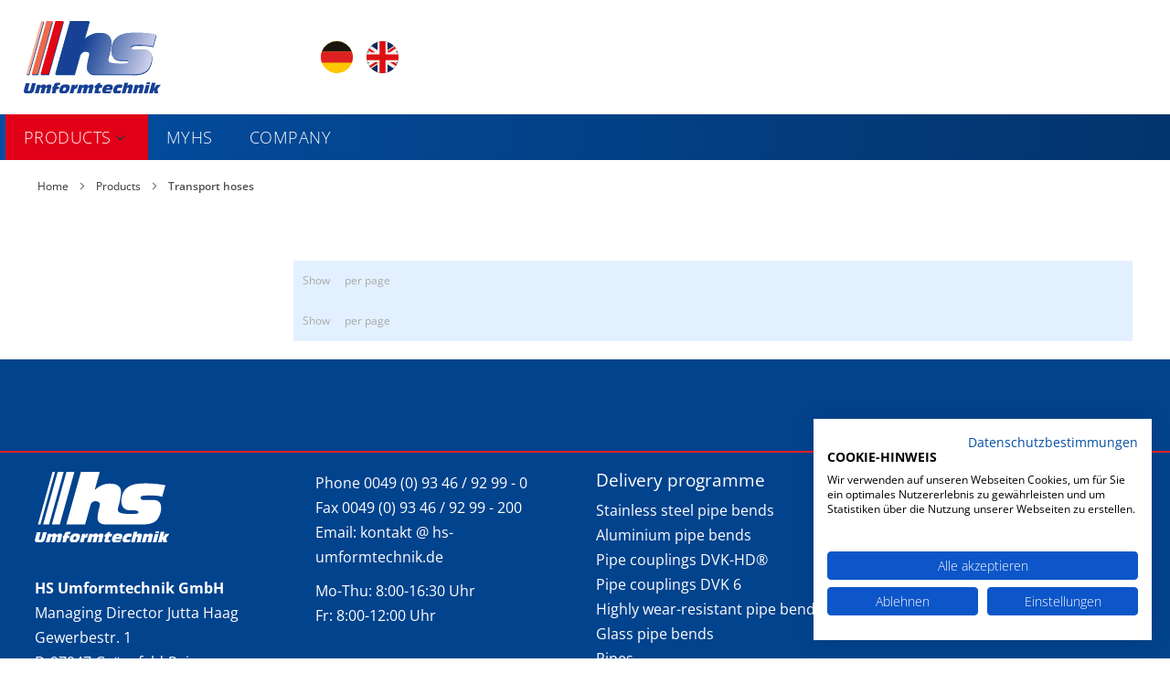

--- FILE ---
content_type: text/html; charset=UTF-8
request_url: https://hs-umformtechnik.de/en_us/products/transport-hoses.html
body_size: 17981
content:
 <!doctype html><html lang="en"><head > <meta charset="utf-8"/>
<meta name="title" content="Transport hoses - Products"/>
<meta name="robots" content="INDEX,FOLLOW"/>
<meta name="viewport" content="width=device-width, initial-scale=1, maximum-scale=1.0"/>
<meta name="format-detection" content="telephone=no"/>
<title>Transport hoses - Products</title>
    <link rel="stylesheet" type="text/css" media="all" href="https://hs-umformtechnik.de/static/version1767805126/frontend/Synoa/ultimo/en_US/Mageplaza_Blog/css/mpBlogIcon.min.css" />
<link rel="stylesheet" type="text/css" media="all" href="https://hs-umformtechnik.de/static/version1767805126/frontend/Synoa/ultimo/en_US/css/styles-m.min.css" />
<link rel="stylesheet" type="text/css" media="all" href="https://hs-umformtechnik.de/static/version1767805126/frontend/Synoa/ultimo/en_US/jquery/uppy/dist/uppy-custom.min.css" />
<link rel="stylesheet" type="text/css" media="all" href="https://hs-umformtechnik.de/static/version1767805126/frontend/Synoa/ultimo/en_US/Synoa_Hotspotimages/css/jquery.hotspot.min.css" />
<link rel="stylesheet" type="text/css" media="all" href="https://hs-umformtechnik.de/static/version1767805126/frontend/Synoa/ultimo/en_US/Algolia_AlgoliaSearch/css/autocomplete.min.css" />
<link rel="stylesheet" type="text/css" media="all" href="https://hs-umformtechnik.de/static/version1767805126/frontend/Synoa/ultimo/en_US/Algolia_AlgoliaSearch/css/grid.min.css" />
<link rel="stylesheet" type="text/css" media="all" href="https://hs-umformtechnik.de/static/version1767805126/frontend/Synoa/ultimo/en_US/Algolia_AlgoliaSearch/css/algolia-reset.min.css" />
<link rel="stylesheet" type="text/css" media="all" href="https://hs-umformtechnik.de/static/version1767805126/frontend/Synoa/ultimo/en_US/Algolia_AlgoliaSearch/css/instantsearch.v3.min.css" />
<link rel="stylesheet" type="text/css" media="all" href="https://hs-umformtechnik.de/static/version1767805126/frontend/Synoa/ultimo/en_US/Algolia_AlgoliaSearch/css/recommend.min.css" />
<link rel="stylesheet" type="text/css" media="screen and (min-width: 768px)" href="https://hs-umformtechnik.de/static/version1767805126/frontend/Synoa/ultimo/en_US/css/styles-l.min.css" />
<link rel="stylesheet" type="text/css" media="print" href="https://hs-umformtechnik.de/static/version1767805126/frontend/Synoa/ultimo/en_US/css/print.min.css" />







<link rel="icon" type="image/x-icon" href="https://hs-umformtechnik.de/media/favicon/default/fav.png" />
<link rel="shortcut icon" type="image/x-icon" href="https://hs-umformtechnik.de/media/favicon/default/fav.png" />
<link rel="stylesheet" href="/media/wysiwyg/3rdPartyCSS/synoa/custom.css?1">
<link rel="stylesheet" href="/media/wysiwyg/3rdPartyCSS/extern/custom.css?1">




     <link rel="stylesheet" type="text/css" media="all" href="https://hs-umformtechnik.de/media/wysiwyg/synoa/styles/custom-styles.css" /> <link rel="alternate" hreflang="en-US" href="https://hs-umformtechnik.de/en_us/" /> <link rel="stylesheet" type="text/css" media="all" href="https://hs-umformtechnik.de/en_us/asset/dynamic/assets/m/iult/f/cfg.css/" />     <style type="text/css">  .aa-Panel .aa-Source[data-autocomplete-source-id="categories"] .aa-SourceHeader, #algolia-autocomplete-container .aa-dropdown-menu .autocomplete-wrapper .other-sections .category {  color: #000000;   font-size: 16px;  }   .aa-Panel .aa-Source[data-autocomplete-source-id="categories"] .algoliasearch-autocomplete-hit, #algolia-autocomplete-container .aa-dropdown-menu .autocomplete-wrapper .other-sections .aa-suggestions .algoliasearch-autocomplete-hit {  color: #000000 !important;   font-size: 14px;  }   .aa-Panel .aa-Source[data-autocomplete-source-id="products"] .aa-Item .info .sku-wrapper, #algolia-autocomplete-container .aa-dropdown-menu .autocomplete-wrapper .aa-dataset-products .aa-suggestions .algoliasearch-autocomplete-hit .sku-wrapper {  color: #000000;   font-size: 10px;  }   .aa-Panel .aa-Source[data-autocomplete-source-id="products"] .aa-Item .info .result-name, #algolia-autocomplete-container .aa-dropdown-menu .autocomplete-wrapper .aa-dataset-products .aa-suggestions .algoliasearch-autocomplete-hit .result-name {  color: #000000;   font-size: 14px;  }   .aa-Panel .aa-Source[data-autocomplete-source-id="products"] .aa-Item .info .result-description, #algolia-autocomplete-container .aa-dropdown-menu .autocomplete-wrapper .aa-dataset-products .aa-suggestions .algoliasearch-autocomplete-hit .result-description {  color: #000000;   font-size: 10px;  }   .aa-Panel .aa-Source[data-autocomplete-source-id="products"] .aa-Item .info .algoliasearch-autocomplete-category, #algolia-autocomplete-container .aa-dropdown-menu .autocomplete-wrapper .aa-dataset-products .aa-suggestions .algoliasearch-autocomplete-hit .algoliasearch-autocomplete-category {  color: #e20019;   font-size: 10px;  }   .aa-Panel .aa-Source[data-autocomplete-source-id="products"] #autocomplete-products-footer, .page-wrapper #algolia-autocomplete-container .aa-dropdown-menu .autocomplete-wrapper #autocomplete-products-footer {  color: #fff;   font-size: 10px;   background-color: #034ea2 ;  }   .aa-Panel, .page-wrapper #algolia-autocomplete-container .aa-dropdown-menu {  border-top-color: #034ea2;   }   </style></head><body data-container="body" data-mage-init='{"loaderAjax": {}, "loader": { "icon": "https://hs-umformtechnik.de/static/version1767805126/frontend/Synoa/ultimo/en_US/images/loader-1.gif"}}' id="html-body" class="page-with-filter page-products categorypath-products-transport-hoses category-transport-hoses catalog-category-view page-layout-2columns-left">         <div class="cookie-status-message" id="cookie-status">The store will not work correctly when cookies are disabled.</div>     <noscript><div class="message global noscript"><div class="content"><p><strong>JavaScript seems to be disabled in your browser.</strong> <span> For the best experience on our site, be sure to turn on Javascript in your browser.</span></p></div></div></noscript>       <div class="page-wrapper">  <div id="header-container" class="header-container header-mobile page-header"  ><div id="top" class="header-container2"><div class="header-container3"> <!-- Part of the header displayed only in mobile mode --><div class="header-m-container"><div class="header-m-top-container"><div class="header-m-top header container clearer"><div class="inner-container">   <div id="currency-switcher-wrapper-mobile" class="item item-right">  </div>  <div id="lang-switcher-wrapper-mobile" class="item item-right">    <div class="lang-switcher lang-switcher-mobile" id="switcher-language-mobile"><ul class="lang-switcher-list"> <li class="view-de_DE switcher-option"> <a href="#" data-post='{"action":"https:\/\/hs-umformtechnik.de\/en_us\/stores\/store\/redirect\/","data":{"___store":"de_DE","___from_store":"en_us","uenc":"aHR0cHM6Ly9ocy11bWZvcm10ZWNobmlrLmRlL2RlX0RFL3Byb2R1Y3RzL3RyYW5zcG9ydC1ob3Nlcy5odG1s"}}' class="swticher-link"><img class="language-img" src="https://hs-umformtechnik.de/static/version1767805126/frontend/Synoa/ultimo/en_US/images/flags/icon_flag_de_de.svg" alt="Deutsch"><span class="label">Deutsch</span></a> </li>  <li class="view-en_us switcher-option"> <a href="#" class="swticher-link"><img class="language-img" src="https://hs-umformtechnik.de/static/version1767805126/frontend/Synoa/ultimo/en_US/images/flags/icon_flag_en_us.svg" alt="English"><span class="label">English</span></a> </li> </ul></div></div> </div><!-- end: inner-container --></div><!-- end: header-m-top --></div><!-- end: header-m-top-container --><div class="header-m-primary-container"><div class="header-m-primary header container"><div class="inner-container"> <!-- Mobile logo --><div class="logo-wrapper--mobile">  <a class="logo" href="https://hs-umformtechnik.de/en_us/" title="" aria-label=""> <img src="https://hs-umformtechnik.de/media/logo/stores/2/HS_logo.svg" alt="" /></a></div><div class="clearer after-mobile-logo"></div><!-- Skip links --><div id="skip-links" class="skip-links-wrapper skip-links--4"> <div data-skiptarget="#header-nav" class="skip-link skip-nav"><span class="icon ic ic-menu"></span> <span class="label">Menu</span></div>  <div data-skiptarget="#header-search" class="skip-link skip-search"><span class="icon ic ic-search"></span> <span class="label">Search</span></div>  <div data-skiptarget="#header-account" class="skip-link skip-account"><span class="icon ic ic-user"></span> <span class="label">Account</span></div>      <div id="mini-cart-marker-mobile"></div>  <div data-block="minicart" class="minicart-wrapper mini-cart filled-heading" id="minicart">   <a data-skiptarget="#header-cart" href="https://hs-umformtechnik.de/en_us/checkout/cart/" class="mini-cart-heading dropdown-heading skip-link skip-cart action showcart counter-over-" data-bind="scope: 'minicart_content'"><span class="inner-heading"><span class="icon ic ic-cart" style="font-size: 24px;"></span> <span class="counter qty empty ic ic-char ib ib-size-s ib-rounded" data-bind="css: { empty: !!getCartParam('summary_count') == false }, blockLoader: isLoading"><span class="counter-number"><!-- ko text: getCartParam('summary_count') --><!-- /ko --></span> <span class="counter-label"><!-- ko if: getCartParam('summary_count') --><!-- ko text: getCartParam('summary_count') --><!-- /ko --><!-- ko i18n: 'items' --><!-- /ko --><!-- /ko --></span></span> <span class="label">Cart</span> <span class="caret"></span></span></a>  <div id="header-cart" class="mini-cart-content dropdown-content skip-content skip-content--style block-cart block block-minicart empty" data-role="dropdownDialog" data-mage-init='{"dropdownDialog":{ "triggerEvent": "click mouseenter", "appendTo": "[data-block=minicart]", "triggerTarget": ".showcart", "timeout": "200", "closeOnMouseLeave": true, "closeOnEscape": true, "parentClass": "active open", "buttons": []}}'><div id="minicart-content-wrapper" data-bind="scope: 'minicart_content'"><!-- ko template: getTemplate() --><!-- /ko --></div></div>   </div>   <div id="header-nav" class="skip-content skip-content--style"><div id="nav-marker-mobile"></div></div> <div id="search-marker-mobile"></div> <div id="header-search" class="algolia-search-wrapper skip-content skip-content--style"><div id="block-search" class="block block-search search-wrapper"><div id="algoliaAutocomplete" class="block block-search algolia-search-block algolia-search-input"></div></div></div>    <div id="account-links-marker-mobile"></div>  <div id="header-account" class="account-links top-links links-wrapper-separators-left skip-content skip-content--style"><ul class="header links dropdown-content"><li><a href="https://hs-umformtechnik.de/en_us/customer/account/" id="idS8HLFOHi" >Account</a></li> <li class="link wishlist" data-bind="scope: 'wishlist'"><a href="https://hs-umformtechnik.de/en_us/wishlist/">Watch list <!-- ko if: wishlist().counter --><span data-bind="text: wishlist().counter" class="counter qty"></span> <!-- /ko --></a></li>  <li class="link authorization-link" data-label="or"><a href="https://hs-umformtechnik.de/en_us/customer/account/login/referer/aHR0cHM6Ly9ocy11bWZvcm10ZWNobmlrLmRlL2VuX3VzL3Byb2R1Y3RzL3RyYW5zcG9ydC1ob3Nlcy5odG1s/" >Log in</a></li></ul></div>   <div id="compare-link-marker-mobile"></div> <div class="item link compare" data-bind="scope: 'compareProducts'" data-role="compare-products-link"><a class="action compare no-display" title="Compare Products" data-bind="attr: {'href': compareProducts().listUrl}, css: {'no-display': !compareProducts().count}" >Compare Products <span class="counter qty" data-bind="text: compareProducts().countCaption"></span></a></div>   <div class="skip-links-clearer clearer"></div></div><!-- end: skip-links-wrapper --></div><!-- end: inner-container --></div><!-- end: header-m-primary --></div><!-- end: header-m-primary-container --></div><!-- end: header-m-container --> <!-- Part of the header displayed only in regular mode --><div class="header-top-container"><div class="header-top header container clearer"><div class="inner-container"> <a class="action skip contentarea" href="#contentarea"><span> Skip to Content</span></a>   <div class="left-column">    <div class="item item-left local-font hidden-xs hidden-sm"><div class="welcome"></div></div>  <div class="item item-left"><div id="compare-link-marker-regular"></div></div></div><!-- end: left column --><div class="right-column">  <div class="item item-right item-interface"><div id="currency-switcher-wrapper-regular">  </div></div>   </div><!-- end: right column --></div><!-- end: inner-container --></div><!-- end: header-top --></div><!-- end: header-top-container --><div class="header-primary-container"><div class="header-primary header container"><div class="inner-container">   <div class="hp-blocks-holder"> <!-- Left column --><div class="hp-block left-column grid12-3">   <div class="item"><div class="logo-wrapper logo-wrapper--regular">   <a class="logo" href="https://hs-umformtechnik.de/en_us/" title="" aria-label=""> <img src="https://hs-umformtechnik.de/media/logo/stores/2/HS_logo.svg" alt="" width="150"  /></a> </div></div> </div><!-- end: left column -->  <!-- Central column --><div class="hp-block central-column grid12-6">   <div class="item"><div id="search-marker-regular"></div></div> <div class="item"><div id="lang-switcher-wrapper-regular">    <div class="lang-switcher" id="switcher-language"><ul class="lang-switcher-list"> <li class="view-de_DE switcher-option"> <a href="#" data-post='{"action":"https:\/\/hs-umformtechnik.de\/en_us\/stores\/store\/redirect\/","data":{"___store":"de_DE","___from_store":"en_us","uenc":"aHR0cHM6Ly9ocy11bWZvcm10ZWNobmlrLmRlL2RlX0RFL3Byb2R1Y3RzL3RyYW5zcG9ydC1ob3Nlcy5odG1s"}}' class="swticher-link"><img class="language-img" src="https://hs-umformtechnik.de/static/version1767805126/frontend/Synoa/ultimo/en_US/images/flags/icon_flag_de_de.svg" alt="Deutsch"><span class="label">Deutsch</span></a> </li>  <li class="view-en_us switcher-option"> <a href="#" class="swticher-link"><img class="language-img" src="https://hs-umformtechnik.de/static/version1767805126/frontend/Synoa/ultimo/en_US/images/flags/icon_flag_en_us.svg" alt="English"><span class="label">English</span></a> </li> </ul></div></div></div> </div><!-- end: central column -->  <!-- Right column --><div class="hp-block right-column grid12-3">   <div class="item"><div id="account-links-marker-regular"></div></div> <div class="item"> <div id="user-menu-wrapper-regular"><div id="user-menu" class="user-menu">         <div class="line-break-after"></div>    </div><!-- end: user-menu --></div></div> </div><!-- end: right column --></div><!-- end: hp-blocks-holder --></div><!-- end: inner-container --></div><!-- end: header-primary --></div><!-- end: header-primary-container --> 
            <div class="nav-container skip-content sticky-container">
                <div class="nav container clearer">
                    <div class="inner-container">     <div class="navi-wrapper"> <ul class="nav-holders-wrapper right-column"><li id="nav-holder1" class="nav-item level0 level-top nav-holder"></li> <li id="nav-holder2" class="nav-item level0 level-top nav-holder"><div id="mini-cart-marker-regular"></div></li> <li id="nav-holder3" class="nav-item level0 level-top nav-holder"></li> <li id="nav-holder4" class="nav-item level0 level-top nav-holder"></li></ul>   <div id="mobnav-trigger" class="mobnav-trigger menu-trigger"><div class="menu-trigger-inner"><span class="trigger-icon"><span class="line"></span><span class="line"></span><span class="line"></span></span> <span class="label">Menu</span></div></div>       <div id="nav-marker-regular"></div><nav id="mainmenu" class="navi nav-regular opt-fx-fade-inout opt-sb0 opt-sob opt-hide480 with-bullets"><ul role="menu">         <li class="nav-item level0 nav-1 active level-top first mega nav-item--parent nav-item--only-subcategories parent"><a href="https://hs-umformtechnik.de/en_us/products.html" class="level-top" role="menuitem" aria-haspopup="true" aria-expanded="false"><span>Products</span><button class="caret" aria-label="Expand subcategories of Products"></button></a><span class="opener opener--header"></span><div class="nav-panel--dropdown nav-panel nav-panel--header" style="width:100%;"><div class="nav-panel-inner"><div class="nav-block--center grid12-12"><ul class="level0 nav-submenu nav-submenu--mega dd-itemgrid dd-itemgrid-4col" role="menu"><li class="nav-item level1 nav-1-1 first  nav-item--only-subcategories parent"><div class="nav-block nav-block--top std"><style>#html-body [data-pb-style=T6GHUC3]{justify-content:flex-start;display:flex;flex-direction:column;background-position:left top;background-size:cover;background-repeat:no-repeat;background-attachment:scroll}#html-body [data-pb-style=MRA6670]{border-style:none}#html-body [data-pb-style=MAAUE8V],#html-body [data-pb-style=N64N6M7]{max-width:100%;height:auto}@media only screen and (max-width: 768px) { #html-body [data-pb-style=MRA6670]{border-style:none} }</style><div data-content-type="row" data-appearance="contained" data-element="main"><div data-enable-parallax="0" data-parallax-speed="0.5" data-background-images="{}" data-background-type="image" data-video-loop="true" data-video-play-only-visible="true" data-video-lazy-load="true" data-video-fallback-src="" data-element="inner" data-pb-style="T6GHUC3"><figure data-content-type="image" data-appearance="full-width" data-element="main" data-pb-style="MRA6670"><img class="pagebuilder-mobile-hidden" src="https://hs-umformtechnik.de/media/wysiwyg/CollageWebShopB_gen.jpg" alt="" title="" data-element="desktop_image" data-pb-style="N64N6M7"><img class="pagebuilder-mobile-only" src="https://hs-umformtechnik.de/media/wysiwyg/CollageWebShopB_gen.jpg" alt="" title="" data-element="mobile_image" data-pb-style="MAAUE8V"></figure></div></div></div><a href="https://hs-umformtechnik.de/en_us/products/pipe-bends.html" role="menuitem" aria-haspopup="true" aria-expanded="false"><span>Pipe bends</span><button class="caret" aria-label="Expand subcategories of Pipe bends"></button></a><span class="opener opener--header"></span><ul class="level1 nav-submenu nav-panel nav-panel--header" role="menu"><li class="nav-item level2 nav-1-1-1 first classic"><a href="https://hs-umformtechnik.de/en_us/products/pipe-bends/stainless-steel-pipe-bends.html" role="menuitem"><span>Stainless steel pipe bends</span></a></li><li class="nav-item level2 nav-1-1-2 classic"><a href="https://hs-umformtechnik.de/en_us/products/pipe-bends/stainless-steel-pipe-bends-14404.html" role="menuitem"><span>Stainless steel pipe bends 1.4404<span class="cat-label cat-label-label1">New</span></span></a></li><li class="nav-item level2 nav-1-1-3 classic"><a href="https://hs-umformtechnik.de/en_us/products/pipe-bends/aluminium-pipe-bends.html" role="menuitem"><span>Aluminium pipe bends</span></a></li><li class="nav-item level2 nav-1-1-4 classic"><a href="https://hs-umformtechnik.de/en_us/products/pipe-bends/hva-niro-stainless-steel-pipe-bends.html" role="menuitem"><span>HVA NIRO® Stainless steel pipe bends</span></a></li><li class="nav-item level2 nav-1-1-5 classic"><a href="https://hs-umformtechnik.de/en_us/products/pipe-bends/glass-pipe-bends.html" role="menuitem"><span>Glass pipe bends</span></a></li><li class="nav-item level2 nav-1-1-6 classic"><a href="https://hs-umformtechnik.de/en_us/products/pipe-bends/dwr-double-skin-pipe-bends.html" role="menuitem"><span>DWR double-skin pipe bends</span></a></li><li class="nav-item level2 nav-1-1-7 last classic"><a href="https://hs-umformtechnik.de/en_us/products/pipe-bends/pneumatic-tube-steel-pipe-bends.html" role="menuitem"><span>pneumatic tube steel pipe bends</span></a></li></ul></li><li class="nav-item level1 nav-1-2  nav-item--only-subcategories parent"><div class="nav-block nav-block--top std"><style>#html-body [data-pb-style=FC6YJ6A]{justify-content:flex-start;display:flex;flex-direction:column;background-position:left top;background-size:cover;background-repeat:no-repeat;background-attachment:scroll}#html-body [data-pb-style=Q2GETQ8]{border-style:none}#html-body [data-pb-style=CQO98VE],#html-body [data-pb-style=O3I8W3Q]{max-width:100%;height:auto}@media only screen and (max-width: 768px) { #html-body [data-pb-style=Q2GETQ8]{border-style:none} }</style><div data-content-type="row" data-appearance="contained" data-element="main"><div data-enable-parallax="0" data-parallax-speed="0.5" data-background-images="{}" data-background-type="image" data-video-loop="true" data-video-play-only-visible="true" data-video-lazy-load="true" data-video-fallback-src="" data-element="inner" data-pb-style="FC6YJ6A"><figure data-content-type="image" data-appearance="full-width" data-element="main" data-pb-style="Q2GETQ8"><img class="pagebuilder-mobile-hidden" src="https://hs-umformtechnik.de/media/wysiwyg/CollageWebShopKupplungen.jpg" alt="" title="" data-element="desktop_image" data-pb-style="CQO98VE"><img class="pagebuilder-mobile-only" src="https://hs-umformtechnik.de/media/wysiwyg/CollageWebShopKupplungen.jpg" alt="" title="" data-element="mobile_image" data-pb-style="O3I8W3Q"></figure></div></div></div><a href="https://hs-umformtechnik.de/en_us/products/pipe-couplings.html" role="menuitem" aria-haspopup="true" aria-expanded="false"><span>Pipe couplings</span><button class="caret" aria-label="Expand subcategories of Pipe couplings"></button></a><span class="opener opener--header"></span><ul class="level1 nav-submenu nav-panel nav-panel--header" role="menu"><li class="nav-item level2 nav-1-2-8 first classic"><a href="https://hs-umformtechnik.de/en_us/products/pipe-couplings/dvk-6.html" role="menuitem"><span>DVK 6</span></a></li><li class="nav-item level2 nav-1-2-9 classic"><a href="https://hs-umformtechnik.de/en_us/products/pipe-couplings/dvk-hd.html" role="menuitem"><span>DVK-HD®</span></a></li><li class="nav-item level2 nav-1-2-10 classic"><a href="https://hs-umformtechnik.de/en_us/products/pipe-couplings/dvk-hd-with-traction-relief.html" role="menuitem"><span>DVK-HD® with traction relief</span></a></li><li class="nav-item level2 nav-1-2-11 classic"><a href="https://hs-umformtechnik.de/en_us/products/pipe-couplings/traction-relief-single.html" role="menuitem"><span>traction relief single</span></a></li><li class="nav-item level2 nav-1-2-12 last classic"><a href="https://hs-umformtechnik.de/en_us/products/pipe-couplings/stainless-steel-pipe-couplings.html" role="menuitem"><span>Stainless steel pipe couplings</span></a></li></ul></li><li class="nav-item level1 nav-1-3  nav-item--only-subcategories parent"><div class="nav-block nav-block--top std"><style>#html-body [data-pb-style=Q0L3W3G]{justify-content:flex-start;display:flex;flex-direction:column;background-position:left top;background-size:cover;background-repeat:no-repeat;background-attachment:scroll}#html-body [data-pb-style=LE1TICB]{border-style:none}#html-body [data-pb-style=BL3EYRB],#html-body [data-pb-style=XDMGH2L]{max-width:100%;height:auto}@media only screen and (max-width: 768px) { #html-body [data-pb-style=LE1TICB]{border-style:none} }</style><div data-content-type="row" data-appearance="contained" data-element="main"><div data-enable-parallax="0" data-parallax-speed="0.5" data-background-images="{}" data-background-type="image" data-video-loop="true" data-video-play-only-visible="true" data-video-lazy-load="true" data-video-fallback-src="" data-element="inner" data-pb-style="Q0L3W3G"><figure data-content-type="image" data-appearance="full-width" data-element="main" data-pb-style="LE1TICB"><img class="pagebuilder-mobile-hidden" src="https://hs-umformtechnik.de/media/wysiwyg/CollageWebShopFormteile.jpg" alt="" title="" data-element="desktop_image" data-pb-style="XDMGH2L"><img class="pagebuilder-mobile-only" src="https://hs-umformtechnik.de/media/wysiwyg/CollageWebShopFormteile.jpg" alt="" title="" data-element="mobile_image" data-pb-style="BL3EYRB"></figure></div></div></div><a href="https://hs-umformtechnik.de/en_us/products/pipe-fittings.html" role="menuitem" aria-haspopup="true" aria-expanded="false"><span>Pipe fittings</span><button class="caret" aria-label="Expand subcategories of Pipe fittings"></button></a><span class="opener opener--header"></span><ul class="level1 nav-submenu nav-panel nav-panel--header" role="menu"><li class="nav-item level2 nav-1-3-13 first classic"><a href="https://hs-umformtechnik.de/en_us/products/pipe-fittings/branch-pipes.html" role="menuitem"><span>Branch pipes</span></a></li><li class="nav-item level2 nav-1-3-14 classic"><a href="https://hs-umformtechnik.de/en_us/products/pipe-fittings/reducers.html" role="menuitem"><span>Reducers</span></a></li><li class="nav-item level2 nav-1-3-15 classic"><a href="https://hs-umformtechnik.de/en_us/products/pipe-fittings/pipe-stud.html" role="menuitem"><span>Pipe stud with thread<span class="cat-label cat-label-label1">New</span></span></a></li><li class="nav-item level2 nav-1-3-16 classic"><a href="https://hs-umformtechnik.de/en_us/products/pipe-fittings/suction-lances.html" role="menuitem"><span>Suction lances</span></a></li><li class="nav-item level2 nav-1-3-17 last classic"><a href="https://hs-umformtechnik.de/en_us/products/pipe-fittings/special-parts.html" role="menuitem"><span>Special parts</span></a></li></ul></li><li class="nav-item level1 nav-1-4 active current  nav-item--only-subcategories parent"><div class="nav-block nav-block--top std"><style>#html-body [data-pb-style=R4P66D6]{justify-content:flex-start;display:flex;flex-direction:column;background-position:left top;background-size:cover;background-repeat:no-repeat;background-attachment:scroll}#html-body [data-pb-style=A3HO99I]{border-style:none}#html-body [data-pb-style=LE4N7XS],#html-body [data-pb-style=N4L3VIV]{max-width:100%;height:auto}@media only screen and (max-width: 768px) { #html-body [data-pb-style=A3HO99I]{border-style:none} }</style><div data-content-type="row" data-appearance="contained" data-element="main"><div data-enable-parallax="0" data-parallax-speed="0.5" data-background-images="{}" data-background-type="image" data-video-loop="true" data-video-play-only-visible="true" data-video-lazy-load="true" data-video-fallback-src="" data-element="inner" data-pb-style="R4P66D6"><figure data-content-type="image" data-appearance="full-width" data-element="main" data-pb-style="A3HO99I"><img class="pagebuilder-mobile-hidden" src="https://hs-umformtechnik.de/media/wysiwyg/CollageWebShopSchlauch.jpg" alt="" title="" data-element="desktop_image" data-pb-style="N4L3VIV"><img class="pagebuilder-mobile-only" src="https://hs-umformtechnik.de/media/wysiwyg/CollageWebShopSchlauch.jpg" alt="" title="" data-element="mobile_image" data-pb-style="LE4N7XS"></figure></div></div></div><a href="https://hs-umformtechnik.de/en_us/products/transport-hoses.html" role="menuitem" aria-haspopup="true" aria-expanded="false"><span>Transport hoses</span><button class="caret" aria-label="Expand subcategories of Transport hoses"></button></a><span class="opener opener--header"></span><ul class="level1 nav-submenu nav-panel nav-panel--header" role="menu"><li class="nav-item level2 nav-1-4-18 first classic"><a href="https://hs-umformtechnik.de/en_us/products/transport-hoses/master-pur-h-trivolution.html" role="menuitem"><span>Master-PUR H Trivolution</span></a></li><li class="nav-item level2 nav-1-4-19 classic"><a href="https://hs-umformtechnik.de/en_us/products/transport-hoses/master-pur-hx-trivolution.html" role="menuitem"><span>Master-PUR HX Trivolution</span></a></li><li class="nav-item level2 nav-1-4-20 classic"><a href="https://hs-umformtechnik.de/en_us/products/transport-hoses/pvc-hose.html" role="menuitem"><span>PVC-Hose with copper grounding strip<span class="cat-label cat-label-label1">New</span></span></a></li><li class="nav-item level2 nav-1-4-21 last classic"><a href="https://hs-umformtechnik.de/en_us/products/transport-hoses/hose-clamps.html" role="menuitem"><span>Hose clamps</span></a></li></ul></li><li class="nav-item level1 nav-1-5  nav-item--only-subcategories parent"><div class="nav-block nav-block--top std"><style>#html-body [data-pb-style=RJAB4DW]{justify-content:flex-start;display:flex;flex-direction:column;background-position:left top;background-size:cover;background-repeat:no-repeat;background-attachment:scroll}#html-body [data-pb-style=VJN5WY6]{border-style:none}#html-body [data-pb-style=JEN07QG],#html-body [data-pb-style=RBIMB9X]{max-width:100%;height:auto}@media only screen and (max-width: 768px) { #html-body [data-pb-style=VJN5WY6]{border-style:none} }</style><div data-content-type="row" data-appearance="contained" data-element="main"><div data-enable-parallax="0" data-parallax-speed="0.5" data-background-images="{}" data-background-type="image" data-video-loop="true" data-video-play-only-visible="true" data-video-lazy-load="true" data-video-fallback-src="" data-element="inner" data-pb-style="RJAB4DW"><figure data-content-type="image" data-appearance="full-width" data-element="main" data-pb-style="VJN5WY6"><img class="pagebuilder-mobile-hidden" src="https://hs-umformtechnik.de/media/wysiwyg/CollageWebShopRohr_1.jpg" alt="" title="" data-element="desktop_image" data-pb-style="RBIMB9X"><img class="pagebuilder-mobile-only" src="https://hs-umformtechnik.de/media/wysiwyg/CollageWebShopRohr_1.jpg" alt="" title="" data-element="mobile_image" data-pb-style="JEN07QG"></figure></div></div></div><a href="https://hs-umformtechnik.de/en_us/products/pipes.html" role="menuitem" aria-haspopup="true" aria-expanded="false"><span>Pipes</span><button class="caret" aria-label="Expand subcategories of Pipes"></button></a><span class="opener opener--header"></span><ul class="level1 nav-submenu nav-panel nav-panel--header" role="menu"><li class="nav-item level2 nav-1-5-22 first classic"><a href="https://hs-umformtechnik.de/en_us/products/pipes/stainless-steel-pipes.html" role="menuitem"><span>Stainless steel pipes</span></a></li><li class="nav-item level2 nav-1-5-23 classic"><a href="https://hs-umformtechnik.de/en_us/catalog/category/view/s/edelstahl-rohr-zuschnitte/id/286/" role="menuitem"><span>Stainless steel pipes 3 meter lenghts</span></a></li><li class="nav-item level2 nav-1-5-24 classic"><a href="https://hs-umformtechnik.de/en_us/products/pipes/stainless-steel-pipes-14404.html" role="menuitem"><span>Stainless steel pipes 1.4404<span class="cat-label cat-label-label1">New</span></span></a></li><li class="nav-item level2 nav-1-5-25 classic"><a href="https://hs-umformtechnik.de/en_us/products/pipes/aluminium-pipes.html" role="menuitem"><span>Aluminium pipes</span></a></li><li class="nav-item level2 nav-1-5-26 last classic"><a href="https://hs-umformtechnik.de/en_us/products/pipes/glass-pipes.html" role="menuitem"><span>Glass pipes</span></a></li></ul></li><li class="nav-item level1 nav-1-6 "><div class="nav-block nav-block--top std"><style>#html-body [data-pb-style=NV54248]{justify-content:flex-start;display:flex;flex-direction:column;background-position:left top;background-size:cover;background-repeat:no-repeat;background-attachment:scroll}#html-body [data-pb-style=XY58HSY]{border-style:none}#html-body [data-pb-style=HJMJK47],#html-body [data-pb-style=WM8G228]{max-width:100%;height:auto}@media only screen and (max-width: 768px) { #html-body [data-pb-style=XY58HSY]{border-style:none} }</style><div data-content-type="row" data-appearance="contained" data-element="main"><div data-enable-parallax="0" data-parallax-speed="0.5" data-background-images="{}" data-background-type="image" data-video-loop="true" data-video-play-only-visible="true" data-video-lazy-load="true" data-video-fallback-src="" data-element="inner" data-pb-style="NV54248"><figure data-content-type="image" data-appearance="full-width" data-element="main" data-pb-style="XY58HSY"><img class="pagebuilder-mobile-hidden" src="https://hs-umformtechnik.de/media/wysiwyg/CollageWebShopKupplungsbahnh_fe.jpg" alt="" title="" data-element="desktop_image" data-pb-style="WM8G228"><img class="pagebuilder-mobile-only" src="https://hs-umformtechnik.de/media/wysiwyg/CollageWebShopKupplungsbahnh_fe.jpg" alt="" title="" data-element="mobile_image" data-pb-style="HJMJK47"></figure></div></div></div><a href="https://hs-umformtechnik.de/en_us/products/coupling-stations.html" role="menuitem"><span>Coupling stations</span></a></li><li class="nav-item level1 nav-1-7 last  nav-item--only-subcategories parent"><div class="nav-block nav-block--top std"><style>#html-body [data-pb-style=CWFGSXA]{justify-content:flex-start;display:flex;flex-direction:column;background-position:left top;background-size:cover;background-repeat:no-repeat;background-attachment:scroll}#html-body [data-pb-style=BV03EWV]{border-style:none}#html-body [data-pb-style=CY01PH2],#html-body [data-pb-style=WPBXXK3]{max-width:100%;height:auto}@media only screen and (max-width: 768px) { #html-body [data-pb-style=BV03EWV]{border-style:none} }</style><div data-content-type="row" data-appearance="contained" data-element="main"><div data-enable-parallax="0" data-parallax-speed="0.5" data-background-images="{}" data-background-type="image" data-video-loop="true" data-video-play-only-visible="true" data-video-lazy-load="true" data-video-fallback-src="" data-element="inner" data-pb-style="CWFGSXA"><figure data-content-type="image" data-appearance="full-width" data-element="main" data-pb-style="BV03EWV"><img class="pagebuilder-mobile-hidden" src="https://hs-umformtechnik.de/media/wysiwyg/CollageWebShopZubeh_r.jpg" alt="" title="" data-element="desktop_image" data-pb-style="WPBXXK3"><img class="pagebuilder-mobile-only" src="https://hs-umformtechnik.de/media/wysiwyg/CollageWebShopZubeh_r.jpg" alt="" title="" data-element="mobile_image" data-pb-style="CY01PH2"></figure></div></div></div><a href="https://hs-umformtechnik.de/en_us/products/accessories.html" role="menuitem" aria-haspopup="true" aria-expanded="false"><span>Accessories</span><button class="caret" aria-label="Expand subcategories of Accessories"></button></a><span class="opener opener--header"></span><ul class="level1 nav-submenu nav-panel nav-panel--header" role="menu"><li class="nav-item level2 nav-1-7-27 first classic"><a href="https://hs-umformtechnik.de/en_us/products/accessories/gaskets-for-pipe-couplings.html" role="menuitem"><span>Gaskets for pipe couplings</span></a></li><li class="nav-item level2 nav-1-7-28 classic"><a href="https://hs-umformtechnik.de/en_us/products/accessories/camlock-couplings.html" role="menuitem"><span>Camlock couplings</span></a></li><li class="nav-item level2 nav-1-7-29 classic"><a href="https://hs-umformtechnik.de/en_us/products/accessories/storz-couplings.html" role="menuitem"><span>Storz Couplings</span></a></li><li class="nav-item level2 nav-1-7-30 last classic"><a href="https://hs-umformtechnik.de/en_us/products/accessories/pipe-clamps.html" role="menuitem"><span>Pipe Clamps<span class="cat-label cat-label-label1">New</span></span></a></li></ul></li></ul></div></div></div></li><li class="nav-item level0 nav-2 level-top classic"><a href="https://hs-umformtechnik.de/en_us/myhs.html" class="level-top" role="menuitem"><span>myHS</span></a></li><li class="nav-item level0 nav-3 level-top last classic"><a href="https://hs-umformtechnik.de/en_us/company.html" class="level-top" role="menuitem"><span>Company</span></a></li>        </ul></nav><div class="nav-border-bottom"></div></div><!-- end: navi-wrapper --> </div>
                </div>
            </div> </div><!-- end: header-container3 --></div><!-- end: header-container2 --></div><!-- end: header-container --><div class="main-container"><div class="main container"><div class="inner-container">  <div class="breadcrumbs"><ul class="items"> <li class="item home"> <a href="https://hs-umformtechnik.de/en_us/" title="Go to Home Page">Home</a> </li>  <li class="item category235"> <a href="https://hs-umformtechnik.de/en_us/products.html" title="">Products</a> </li>  <li class="item category267"> <strong>Transport hoses</strong> </li> </ul></div><main id="maincontent" class="page-main"><div id="algolia-autocomplete-container"></div> <a id="contentarea" tabindex="-1"></a>  <div class="page-title-wrapper"><h1 class="page-title"  id="page-title-heading"   aria-labelledby="page-title-heading" ><span class="base" data-ui-id="page-title-wrapper" >Transport hoses</span></h1> </div><div class="page messages"> <div data-placeholder="messages"></div> <div data-bind="scope: 'messages'"><!-- ko if: cookieMessagesObservable() && cookieMessagesObservable().length > 0 --><div aria-atomic="true" role="alert" class="messages" data-bind="foreach: { data: cookieMessagesObservable(), as: 'message' }"><div data-bind="attr: { class: 'message-' + message.type + ' ' + message.type + ' message', 'data-ui-id': 'message-' + message.type }"><div data-bind="html: $parent.prepareMessageForHtml(message.text)"></div></div></div><!-- /ko --><div aria-atomic="true" role="alert" class="messages" data-bind="foreach: { data: messages().messages, as: 'message' }, afterRender: purgeMessages"><div data-bind="attr: { class: 'message-' + message.type + ' ' + message.type + ' message', 'data-ui-id': 'message-' + message.type }"><div data-bind="html: $parent.prepareMessageForHtml(message.text)"></div></div></div></div></div> <div class="widget block block-static-block"></div><div class="category-view">   <div class="category-cms"></div></div><div class="columns"><div class="column main"><input name="form_key" type="hidden" value="eJcEPBFlyOJbfhGe" /> <div id="authenticationPopup" data-bind="scope:'authenticationPopup', style: {display: 'none'}">  <!-- ko template: getTemplate() --><!-- /ko --> </div>        </div></div></main></div></div></div>  <div class="footer-container page-footer"><div class="footer-container2"><div class="footer-container3">    <div class="footer-primary-container section-container"><div class="footer-primary footer container"><div class="inner-container">  <div class="clearfix"><div class="grid12-3"><div class="std"><style>#html-body [data-pb-style=QGE0CQU]{justify-content:flex-start;display:flex;flex-direction:column;background-position:left top;background-size:cover;background-repeat:no-repeat;background-attachment:scroll}#html-body [data-pb-style=EKFE6AT]{border-style:none}#html-body [data-pb-style=MGN56A7],#html-body [data-pb-style=MXK3I87]{max-width:100%;height:auto}#html-body [data-pb-style=GIG2RSQ]{background-position:left top;background-size:cover;background-repeat:no-repeat;background-attachment:scroll;align-self:stretch}#html-body [data-pb-style=Y82WMPE]{display:flex;width:100%}#html-body [data-pb-style=IDK57Y6]{justify-content:flex-start;display:flex;flex-direction:column;width:100%}#html-body [data-pb-style=I33FXQO],#html-body [data-pb-style=IDK57Y6]{background-position:left top;background-size:cover;background-repeat:no-repeat;background-attachment:scroll;align-self:stretch}#html-body [data-pb-style=T5DNJGM]{display:flex;width:100%}#html-body [data-pb-style=OKNIG6E]{justify-content:flex-start;display:flex;flex-direction:column;background-position:left top;background-size:cover;background-repeat:no-repeat;background-attachment:scroll;width:100%;align-self:stretch}@media only screen and (max-width: 768px) { #html-body [data-pb-style=EKFE6AT]{border-style:none} }</style><div data-content-type="row" data-appearance="contained" data-element="main"><div data-enable-parallax="0" data-parallax-speed="0.5" data-background-images="{}" data-background-type="image" data-video-loop="true" data-video-play-only-visible="true" data-video-lazy-load="true" data-video-fallback-src="" data-element="inner" data-pb-style="QGE0CQU"><figure data-content-type="image" data-appearance="full-width" data-element="main" data-pb-style="EKFE6AT"><img class="pagebuilder-mobile-hidden" src="https://hs-umformtechnik.de/media/wysiwyg/3rdPartyCSS/extern/images/logo_hs_white.svg" alt="" title="" data-element="desktop_image" data-pb-style="MGN56A7"><img class="pagebuilder-mobile-only" src="https://hs-umformtechnik.de/media/wysiwyg/3rdPartyCSS/extern/images/logo_hs_white.svg" alt="" title="" data-element="mobile_image" data-pb-style="MXK3I87"></figure><div data-content-type="text" data-appearance="default" data-element="main"><p>&nbsp;</p>
<p><strong>HS Umformtechnik GmbH</strong><br>Managing Director Jutta Haag<br>Gewerbestr. 1<br>D-97947 Gr&uuml;nsfeld-Paimar</p></div><div class="pagebuilder-column-group" data-background-images="{}" data-content-type="column-group" data-appearance="default" data-grid-size="12" data-element="main" data-pb-style="GIG2RSQ"><div class="pagebuilder-column-line" data-content-type="column-line" data-element="main" data-pb-style="Y82WMPE"><div class="pagebuilder-column" data-content-type="column" data-appearance="full-height" data-background-images="{}" data-element="main" data-pb-style="IDK57Y6"><div data-content-type="text" data-appearance="default" data-element="main"><p><img src="https://hs-umformtechnik.de/media/wysiwyg/CMS/deutschland.png" alt="" width="20" height="10"> <a tabindex="0" href="/de_DE/">Besuchen Sie unsern Shop auf Deutsch</a></p></div></div></div></div><div class="pagebuilder-column-group" data-background-images="{}" data-content-type="column-group" data-appearance="default" data-grid-size="12" data-element="main" data-pb-style="I33FXQO"><div class="pagebuilder-column-line" data-content-type="column-line" data-element="main" data-pb-style="T5DNJGM"><div class="pagebuilder-column" data-content-type="column" data-appearance="full-height" data-background-images="{}" data-element="main" data-pb-style="OKNIG6E"><div data-content-type="text" data-appearance="default" data-element="main"><p><img src="https://hs-umformtechnik.de/media/wysiwyg/CMS/fr.svg" alt="" width="20" height="10"> <a tabindex="0" href="https://hs.pronix.fr/" target="_blank" rel="noopener">Visitez notre partenaire en France</a></p></div></div></div></div></div></div></div></div><div class="grid12-3"><div class="std"><style>#html-body [data-pb-style=UC28KM5]{justify-content:flex-start;display:flex;flex-direction:column;background-position:left top;background-size:cover;background-repeat:no-repeat;background-attachment:scroll}</style><div data-content-type="row" data-appearance="contained" data-element="main"><div data-enable-parallax="0" data-parallax-speed="0.5" data-background-images="{}" data-background-type="image" data-video-loop="true" data-video-play-only-visible="true" data-video-lazy-load="true" data-video-fallback-src="" data-element="inner" data-pb-style="UC28KM5"><div data-content-type="text" data-appearance="default" data-element="main"><p>Phone 0049 (0) 93 46 / 92 99 - 0<br>Fax 0049 (0) 93 46 / 92 99 - 200<br>Email: kontakt @ hs-umformtechnik.de</p>
<p>Mo-Thu: 8:00-16:30 Uhr<br>Fr: 8:00-12:00 Uhr</p>
<p>&nbsp;</p>
<p><a tabindex="0" href="https://www.facebook.com/hsUmformtechnik?ref=ts&amp;fref=ts" target="_blank" rel="noopener"><img id="TOYLQ8D" style="width: 25px; height: 28px;" src="https://hs-umformtechnik.de/media/wysiwyg/3rdPartyCSS/extern/icons/icon_facebook.svg" alt="Facebook" width="14" height="28"></a> <a tabindex="0" href="https://www.youtube.com/channel/UCmqma9SGtpYqkPE1P3pBTew" target="_blank" rel="noopener"><img style="width: 52px; height: 26px;" src="https://hs-umformtechnik.de/media/wysiwyg/3rdPartyCSS/extern/icons/icon_youtube.svg" alt="Youtube" width="40" height="20"></a>&nbsp; <a tabindex="0" href="https://www.linkedin.com/company/hs-umformtechnik/" target="_blank" rel="noopener"><img id="O4U6JTJ" style="width: 26px; height: 26px;" src="https://hs-umformtechnik.de/media/wysiwyg/3rdPartyCSS/extern/icons/icon_linkedin.svg" alt="Linkedin" width="26" height="26"></a> &nbsp; <a tabindex="0" href="https://www.xing.com/pages/hsumformtechnikgmbh" target="_blank" rel="noopener"><img id="MDSF9XD" style="width: 24px; height: 25px;" src="https://hs-umformtechnik.de/media/wysiwyg/3rdPartyCSS/extern/icons/icon_xing.svg" alt="Xing" width="24" height="25"></a></p></div></div></div></div></div><div class="grid12-3"><div class="std"><style>#html-body [data-pb-style=TP7D4GX]{justify-content:flex-start;display:flex;flex-direction:column;background-position:left top;background-size:cover;background-repeat:no-repeat;background-attachment:scroll}</style><div data-content-type="row" data-appearance="contained" data-element="main"><div data-enable-parallax="0" data-parallax-speed="0.5" data-background-images="{}" data-background-type="image" data-video-loop="true" data-video-play-only-visible="true" data-video-lazy-load="true" data-video-fallback-src="" data-element="inner" data-pb-style="TP7D4GX"><h4 data-content-type="heading" data-appearance="default" data-element="main">Delivery programme</h4><div data-content-type="text" data-appearance="default" data-element="main"><p><a tabindex="0" href="https://hs-umformtechnik.de/en_us/products/pipe-bends/stainless-steel-pipe-bends.html?">Stainless steel pipe bends</a><br><a tabindex="0" href="https://hs-umformtechnik.de/en_us/products/pipe-bends/aluminium-pipe-bends.html">Aluminium pipe bends</a><br><a tabindex="0" href="https://hs-umformtechnik.de/en_us/products/pipe-couplings/dvk-hd.html?">Pipe couplings DVK-HD®</a><br><a tabindex="0" href="https://hs-umformtechnik.de/en_us/products/pipe-couplings/dvk-6.html?">Pipe couplings DVK 6</a><br><a tabindex="0" href="https://hs-umformtechnik.de/en_us/products/pipe-bends/hva-niro-stainless-steel-pipe-bends.html?">Highly wear-resistant pipe bends</a><br><a tabindex="0" href="https://hs-umformtechnik.de/en_us/products/pipe-bends/glass-pipe-bends.html">Glass pipe bends</a><br><a tabindex="0" href="https://hs-umformtechnik.de/en_us/products/pipes.html?">Pipes</a></p></div></div></div></div></div><div class="grid12-3"><div class="std"><style>#html-body [data-pb-style=JVHNMUL]{justify-content:flex-start;display:flex;flex-direction:column;background-position:left top;background-size:cover;background-repeat:no-repeat;background-attachment:scroll}</style><div data-content-type="row" data-appearance="contained" data-element="main"><div data-enable-parallax="0" data-parallax-speed="0.5" data-background-images="{}" data-background-type="image" data-video-loop="true" data-video-play-only-visible="true" data-video-lazy-load="true" data-video-fallback-src="" data-element="inner" data-pb-style="JVHNMUL"><div data-content-type="text" data-appearance="default" data-element="main"><p><a tabindex="0" href="https://hs-umformtechnik.de/en_us/products/pipe-fittings/branch-pipes.html">Branch pipes</a><br><a tabindex="0" href="https://hs-umformtechnik.de/en_us/products/pipe-fittings/reducers.html?">Reducers</a><br><a tabindex="0" href="https://hs-umformtechnik.de/en_us/products/coupling-stations.html">Coupling stations</a><br><a tabindex="0" href="https://hs-umformtechnik.de/en_us/products/pipe-fittings/suction-lances.html?">Suction lances</a><br><a tabindex="0" href="https://hs-umformtechnik.de/en_us/products/transport-hoses/master-pur-h-trivolution.html?">PU-hoses</a><br><a href="https://hs-umformtechnik.de/en_us/products/accessories/camlock-couplings.html">Camlock couplings</a><br><a tabindex="0" href="https://hs-umformtechnik.de/en_us/products/pipe-fittings/special-parts.html">Special parts</a></p></div></div></div></div></div></div>  <div class="footer-primary-bottom"><div class="footer-primary-bottom-spacing inner">  <div class="item item-right"><style>#html-body [data-pb-style=NXYY8EE]{justify-content:flex-start;display:flex;flex-direction:column;background-position:left top;background-size:cover;background-repeat:no-repeat;background-attachment:scroll}</style><div data-content-type="row" data-appearance="contained" data-element="main"><div data-enable-parallax="0" data-parallax-speed="0.5" data-background-images="{}" data-background-type="image" data-video-loop="true" data-video-play-only-visible="true" data-video-lazy-load="true" data-video-fallback-src="" data-element="inner" data-pb-style="NXYY8EE"><div data-content-type="text" data-appearance="default" data-element="main"><p><a tabindex="0" href="/en_us/imprint-disclaimer">Imprint &amp; Disclaimer</a>&nbsp;| <a tabindex="0" href="/en_us/privacy-policy">Privacy Policy</a> | <a tabindex="0" href="/en_us/privacy-policy-social-media"> Privacy Policy Social Media</a> | <a tabindex="0" href="/de_DE/agb">GTC</a></p></div></div></div></div> </div></div><!-- end: footer-primary-bottom --></div><!-- end: inner-container --></div><!-- end: footer-primary --></div>   <div class="footer-bottom-container section-container"><div class="footer-bottom footer container"><div class="inner-container"> <div class="item item-left"><div class="footer-copyright"> <small class="copyright"><span>© HS Umformtechnik GmbH</span></small></div></div>  </div><!-- end: inner-container --></div><!-- end: footer-bottom --></div> <a id="scroll-to-top" class="ic ic-up" href="#top" aria-label="Scroll&#x20;to&#x20;top"></a></div><!-- end: footer-container3 --></div><!-- end: footer-container2 --></div><!-- end: footer-container -->     <div data-role="synoaallprices" data-bind="scope: 'synoaallprices'"></div>     <!-- Wrapping template -->  <style> .grid .ais-Hits .ais-Hits-list .ais-Hits-item .grid-item:hover, #instant-search-results-container .ais-Hits-item .list-item .result-wrapper:hover { background: #f4f4f4; }    .is-widget-container-sku, .refined.sku, .is-widget-container-customerproduct, .refined.customerproduct{ display: none; }</style> <script id="price-template" type="text/x-magento-template">
    <div class="price-box price-final_price synoa-price-box hidden"
        data-role="priceBox"
        data-product-sku="<%= data.productSku %>"
        data-product-id="<%= data.productId %>"
        data-price-box="product-id-<%= data.productId %>">

        <div data-role="pricesection" data-bind="scope: 'pricesection'">
            <span data-quantity-factor="<%= data.quantityFactor %>"></span>

                                                  <% if (data.basePriceVisible) { %>
                        <span class="synoa_prices_baseprice price-excluding-tax"
                              data-price-type="basePrice"
                              data-synoa-price-type="basePrice"
                              data-label="Excl.&#x20;Tax"
                              data-price-amount="<%- data.rawBasePrice %>">

                            <span class="prefix">List price:&nbsp;</span>
                            <span class="price"><%= data.basePrice %></span>
                            <span class="suffix"><%= data.basePriceSuffix %></span>

                            </span>
                    <% } %>
                                  <span class="price-container price-final_price tax weee">
                                              <span id="price-excluding-tax-product-price-<%= data.productId %>"
                              data-price-type="finalPrice"
                              data-synoa-price-type="customerPrice"
                              class="price-wrapper price-excluding-tax synoa_prices_yourprice"
                              data-label="Excl.&#x20;Tax"
                              data-price-amount='<%- data.rawPrice %>'>

                            <span class="prefix">Your price:&nbsp;</span>
                            <span class="price"><%= data.customerPrice %></span>
                            <span class="suffix"><%= data.customerPriceSuffix %></span>

                            </span>
                    </span>
                              <% if (data.tierPrices && data.tierPrices.length > 0) { %>
                    <a href="<%= data.productUrl %>" class="minimal-price-link" style="display: none">
                        <span class="price-container price-final_price tax weee">
                            <span class="price-label">As low as</span>
                            <span id="price-including-tax-<%= data.productId %>"
                                  data-label="Incl.&#x20;Tax"
                                  data-price-amount="TODO"
                                  data-price-type=""
                                  class="price-wrapper price-including-tax">
                                <%= data.lowest_price %></span></span></a>
                <% } %>
            </div></div></script>   <div class="algolia loading-mask" data-role="loader" style="display: none;"><div class="loader"> <img alt="Loading..." src="https://hs-umformtechnik.de/media/wysiwyg/loading_animation/product_list.gif" > <p>Please wait...</p></div></div> <div class="modes-wrapper hidden" style="display:none;" data-mage-init='{"Synoa_AlgoliaArticleList/js/product/list/algolia-toolbar":{"mode":"product_list_mode","direction":"product_list_dir","order":"product_list_order","limit":"product_list_limit","modeDefault":"list","directionDefault":"asc","orderDefault":"position","limitDefault":10,"url":"https:\/\/hs-umformtechnik.de\/en_us\/products\/transport-hoses.html","formKey":"eJcEPBFlyOJbfhGe","post":true,"canRetainPageOnModeSwitch":false}}'>   <div class="modes">  <strong class="modes-label" id="modes-label">View as</strong>   <strong title="List" class="modes-mode active mode-list" data-value="list"><span>List</span></strong>    <a class="modes-mode mode-grid" title="Grid" href="#" data-role="mode-switcher" data-value="grid" id="mode-grid" aria-labelledby="modes-label mode-grid"><span>Grid</span></a>   </div></div>  </div> 
<script> var LOCALE = 'en\u002DUS'; var BASE_URL = 'https\u003A\u002F\u002Fhs\u002Dumformtechnik.de\u002Fen_us\u002F'; var require = { 'baseUrl': 'https\u003A\u002F\u002Fhs\u002Dumformtechnik.de\u002Fstatic\u002Fversion1767805126\u002Ffrontend\u002FSynoa\u002Fultimo\u002Fen_US' };</script>
<script type="text/javascript" src="https://hs-umformtechnik.de/static/version1767805126/frontend/Synoa/ultimo/en_US/requirejs/require.min.js"></script>
<script type="text/javascript" src="https://hs-umformtechnik.de/static/version1767805126/frontend/Synoa/ultimo/en_US/requirejs-min-resolver.min.js"></script>
<script type="text/javascript" src="https://hs-umformtechnik.de/static/version1767805126/frontend/Synoa/ultimo/en_US/mage/requirejs/mixins.min.js"></script>
<script type="text/javascript" src="https://hs-umformtechnik.de/static/version1767805126/frontend/Synoa/ultimo/en_US/requirejs-config.min.js"></script>
<script type="text/javascript" src="https://hs-umformtechnik.de/static/version1767805126/frontend/Synoa/ultimo/en_US/Synoa_AlgoliaArticleList/js/algolia-override.min.js"></script>
<script type="text/javascript" src="https://hs-umformtechnik.de/static/version1767805126/frontend/Synoa/ultimo/en_US/Synoa_AlgoliaArticleList/js/custom-widgets.min.js"></script>
<script type="text/javascript" src="https://hs-umformtechnik.de/static/version1767805126/frontend/Synoa/ultimo/en_US/Synoa_AlgoliaArticleList/js/additional-hooks.min.js"></script>
<script type="text/javascript" charset="utf-8" async="" src="https://hs-umformtechnik.de/media/wysiwyg/3rdPartyCSS/extern/js/custom.js"></script>
<script src="https://consent.cookiefirst.com/sites/hs-umformtechnik.de-d5b88e5d-3aef-4c15-b7cb-1aa2625316a5/consent.js"></script>
<script type="text/x-magento-init">
        {
            "*": {
                "Magento_PageCache/js/form-key-provider": {
                    "isPaginationCacheEnabled":
                        1                }
            }
        }</script>
<script>document.write('<style>.columns {display:none}</style>');</script>
<script>window.algoliaConfig = {"instant":{"enabled":true,"selector":".columns","isAddToCartEnabled":true,"addToCartParams":{"action":"https:\/\/hs-umformtechnik.de\/en_us\/checkout\/cart\/add\/","formKey":"eJcEPBFlyOJbfhGe","redirectUrlParam":"uenc"},"infiniteScrollEnabled":false,"urlTrackedParameters":["query","attribute:*","index","page"],"isSearchBoxEnabled":true,"isVisualMerchEnabled":false,"categorySeparator":" \/\/\/ ","categoryPageIdAttribute":"categoryPageId","isCategoryNavigationEnabled":false,"hidePagination":false,"addToCompareParams":{"action":"https:\/\/hs-umformtechnik.de\/en_us\/catalog\/product_compare\/add\/"},"addToWishlistParams":{"action":"https:\/\/hs-umformtechnik.de\/en_us\/wishlist\/index\/add\/"}},"autocomplete":{"enabled":true,"selector":".algolia-search-input","sections":[],"nbOfProductsSuggestions":10,"nbOfCategoriesSuggestions":5,"nbOfQueriesSuggestions":0,"isDebugEnabled":false,"isNavigatorEnabled":true,"debounceMilliseconds":300,"minimumCharacters":3},"landingPage":{"query":"","configuration":"[]"},"recommend":{"enabledFBT":false,"enabledRelated":false,"enabledFBTInCart":false,"enabledRelatedInCart":false,"enabledLookingSimilar":0,"limitFBTProducts":6,"limitRelatedProducts":6,"limitTrendingItems":6,"limitLookingSimilar":6,"enabledTrendItems":0,"trendItemFacetName":null,"trendItemFacetValue":null,"isTrendItemsEnabledInPDP":0,"isTrendItemsEnabledInCartPage":0,"isAddToCartEnabledInFBT":false,"isAddToCartEnabledInRelatedProduct":false,"isAddToCartEnabledInTrendsItem":false,"isAddToCartEnabledInLookingSimilar":false,"FBTTitle":"Frequently bought together","relatedProductsTitle":"Related products","trendingItemsTitle":"Trending items","addToCartParams":{"action":"https:\/\/hs-umformtechnik.de\/en_us\/checkout\/cart\/add\/","formKey":"eJcEPBFlyOJbfhGe","redirectUrlParam":"uenc"},"isLookingSimilarEnabledInPDP":0,"isLookingSimilarEnabledInCartPage":0,"lookingSimilarTitle":"Looking Similar"},"extensionVersion":"3.14.5","applicationId":"XBSW34PK4O","indexName":"hs_prd_en_us","apiKey":"ZTk3NTI3YzY0MTFkNjg1NzEyMDk4ZDY5YTkyOWI2OTRiMDI3NzIyMzU2ZTQ2MzA1NTkxYzk2NmQzZTBjYjZhMXRhZ0ZpbHRlcnM9JnZhbGlkVW50aWw9MTc2ODQ4MTE3MQ==","attributeFilter":[],"facets":[{"attribute":"sml_typ","type":"disjunctive","label":"Type","searchable":"1","create_rule":"2","search_visibility_threshold":"20","sortType":"default"},{"attribute":"sml_durchmesser","type":"disjunctive","label":"Diameter [mm]","searchable":"1","create_rule":"2","search_visibility_threshold":"20","sortType":"numbers_asc"},{"attribute":"sml_durchmesser_klein","type":"disjunctive","label":"Diameter (small) [mm]","searchable":"1","create_rule":"2","search_visibility_threshold":"20","sortType":"numbers_asc"},{"attribute":"sar_400_120","type":"disjunctive","label":"Diameter for glass pipe [mm]","searchable":"1","create_rule":"2","search_visibility_threshold":"20","sortType":"numbers_asc"},{"attribute":"sml_wandstaerke","type":"disjunctive","label":"Wall thickness [mm]","searchable":"1","create_rule":"2","search_visibility_threshold":"20","sortType":"numbers_asc"},{"attribute":"sml_radius","type":"disjunctive","label":"Radius [mm]","searchable":"1","create_rule":"2","search_visibility_threshold":"20","sortType":"numbers_asc"},{"attribute":"sml_winkel","type":"disjunctive","label":"Angle [\u00b0]","searchable":"1","create_rule":"2","search_visibility_threshold":"20","sortType":"numbers_asc"},{"attribute":"sml_sv_kurz","type":"disjunctive","label":"Leg extension (short side) [mm]","searchable":"1","create_rule":"2","search_visibility_threshold":"20","sortType":"numbers_asc"},{"attribute":"sml_sv_lang","type":"disjunctive","label":"Leg extension (long side) [mm]","searchable":"1","create_rule":"2","search_visibility_threshold":"20","sortType":"numbers_asc"},{"attribute":"sml_werkstoff","type":"disjunctive","label":"Material","searchable":"1","create_rule":"2","search_visibility_threshold":"20","sortType":"default"},{"attribute":"sml_hva","type":"disjunctive","label":"HVA-Niro\u00ae","searchable":"1","create_rule":"2","search_visibility_threshold":"20","sortType":"default"},{"attribute":"sar_400_105","type":"disjunctive","label":"DVK Model","searchable":"1","create_rule":"2","search_visibility_threshold":"20","sortType":"default"},{"attribute":"sml_baulaenge","type":"disjunctive","label":"Coupling length [mm]","searchable":"1","create_rule":"2","search_visibility_threshold":"20","sortType":"numbers_asc"},{"attribute":"sml_dichtungswerkstoff","type":"disjunctive","label":"Gasket material","searchable":"1","create_rule":"2","search_visibility_threshold":"20","sortType":"default"},{"attribute":"sar_400_200","type":"disjunctive","label":"DVK Anodized","searchable":"1","create_rule":"2","search_visibility_threshold":"20","sortType":"default"},{"attribute":"sml_gewindeart","type":"disjunctive","label":"Thread type","searchable":"1","create_rule":"2","search_visibility_threshold":"20","sortType":"default"},{"attribute":"sml_durchmesser_schlauchanschluss","type":"disjunctive","label":"Diameter hose connector [mm]","searchable":"1","create_rule":"2","search_visibility_threshold":"20","sortType":"numbers_asc"},{"attribute":"sar_820_140","type":"disjunctive","label":"Total length (L) [mm]","searchable":"1","create_rule":"2","search_visibility_threshold":"20","sortType":"numbers_asc"},{"attribute":"sar_860_180","type":"disjunctive","label":"Suction design","searchable":"1","create_rule":"2","search_visibility_threshold":"20","sortType":"default"},{"attribute":"sar_700_140","type":"disjunctive","label":"Roll length [m]","searchable":"1","create_rule":"2","search_visibility_threshold":"20","sortType":"numbers_asc"},{"attribute":"sar_300_150","type":"disjunctive","label":"Food safe","searchable":"1","create_rule":"2","search_visibility_threshold":"20","sortType":"default"},{"attribute":"sar_300_160","type":"disjunctive","label":"UV resistant","searchable":"1","create_rule":"2","search_visibility_threshold":"20","sortType":"default"},{"attribute":"sar_300_170","type":"disjunctive","label":"Oil resistant","searchable":"1","create_rule":"2","search_visibility_threshold":"20","sortType":"default"},{"attribute":"sml_temperatur_min","type":"disjunctive","label":"Temperature min. [\u00b0]","searchable":"1","create_rule":"2","search_visibility_threshold":"20","sortType":"numbers_asc"},{"attribute":"sml_temperatur_max","type":"disjunctive","label":"Temperature max. [\u00b0]","searchable":"1","create_rule":"2","search_visibility_threshold":"20","sortType":"numbers_asc"},{"attribute":"sar_420_110","type":"disjunctive","label":"Storz Type","searchable":"1","create_rule":"2","search_visibility_threshold":"20","sortType":"default"},{"attribute":"sml_gewindegroesse","type":"disjunctive","label":"Thread size [Inch]","searchable":"1","create_rule":"2","search_visibility_threshold":"20","sortType":"numbers_asc"},{"attribute":"sar_420_140","type":"disjunctive","label":"KA-Lug [mm]","searchable":"1","create_rule":"2","search_visibility_threshold":"20","sortType":"numbers_asc"},{"attribute":"sar_422_110","type":"disjunctive","label":"Hose diameter [mm]","searchable":"1","create_rule":"2","search_visibility_threshold":"20","sortType":"numbers_asc"},{"attribute":"sar_940_140","type":"disjunctive","label":"Length [mm]","searchable":"1","create_rule":"2","search_visibility_threshold":"20","sortType":"numbers_asc"},{"attribute":"sku","type":"disjunctive","label":"","searchable":"1","create_rule":"2","search_visibility_threshold":"20","sortType":"default"},{"attribute":"customerproduct","type":"disjunctive","label":"","searchable":"1","create_rule":"2","search_visibility_threshold":"20","sortType":"default"}],"areCategoriesInFacets":false,"hitsPerPage":9,"sortingIndices":[],"isSearchPage":true,"isCategoryPage":true,"isLandingPage":false,"removeBranding":true,"productId":null,"priceKey":".EUR.default","priceGroup":null,"origFormatedVar":"price.EUR.default_original_formated","tierFormatedVar":"price.EUR.default_tier_formated","currencyCode":"EUR","currencySymbol":"\u20ac","priceFormat":{"pattern":"\u20ac%s","precision":2,"requiredPrecision":2,"decimalSymbol":".","groupSymbol":",","groupLength":3,"integerRequired":false},"maxValuesPerFacet":50,"autofocus":true,"resultPageUrl":"https:\/\/hs-umformtechnik.de\/en_us\/catalogsearch\/result\/","request":{"query":"","refinementKey":"","refinementValue":"","categoryId":"267","landingPageId":"","path":"Products \/\/\/ Transport hoses","level":1,"parentCategory":"Products","childCategories":[],"url":"https:\/\/hs-umformtechnik.de\/en_us\/products\/transport-hoses.html"},"showCatsNotIncludedInNavigation":false,"showSuggestionsOnNoResultsPage":false,"baseUrl":"https:\/\/hs-umformtechnik.de\/en_us","popularQueries":[],"useAdaptiveImage":false,"urls":{"logo":"https:\/\/hs-umformtechnik.de\/static\/version1767805126\/frontend\/Synoa\/ultimo\/en_US\/Algolia_AlgoliaSearch\/js\/images\/algolia-logo-blue.svg"},"cookieConfiguration":{"customerTokenCookie":"_ALGOLIA_MAGENTO_AUTH","consentCookieName":"user_allowed_save_cookie","cookieAllowButtonSelector":"#btn-cookie-allow","cookieRestrictionModeEnabled":false,"cookieDuration":"15552000000"},"ccAnalytics":{"enabled":false,"ISSelector":".ais-Hits-item a.result, .ais-InfiniteHits-item a.result","conversionAnalyticsMode":null,"addToCartSelector":".action.primary.tocart","orderedProductIds":[]},"isPersonalizationEnabled":false,"personalization":{"enabled":false,"viewedEvents":{"viewProduct":{"eventName":"Viewed Product","enabled":false,"method":"viewedObjectIDs"}},"clickedEvents":{"productClicked":{"eventName":"Product Clicked","enabled":false,"selector":".ais-Hits-item a.result, .ais-InfiniteHits-item a.result","method":"clickedObjectIDs"},"productRecommended":{"eventName":"Recommended Product Clicked","enabled":false,"selector":".products-upsell .product-item","method":"clickedObjectIDs"}},"filterClicked":{"eventName":"Filter Clicked","enabled":false,"method":"clickedFilters"}},"analytics":{"enabled":true,"delay":"3000","triggerOnUiInteraction":"1","pushInitialSearch":"0"},"now":1768348800,"queue":{"isEnabled":false,"nbOfJobsToRun":5,"retryLimit":3,"nbOfElementsPerIndexingJob":300},"isPreventBackendRenderingEnabled":true,"translations":{"to":"to","or":"or","go":"Go","popularQueries":"You can try one of the popular search queries","seeAll":"See all products","allDepartments":"All departments","seeIn":"See products in","orIn":"or in","noProducts":"No products for query","noResults":"No results","refine":"Refine","selectedFilters":"Selected Filters","clearAll":"Clear all","previousPage":"Previous page","nextPage":"Next page","searchFor":"Search for products","relevance":"Relevance","categories":"Categories","products":"Products","suggestions":"Suggestions","searchBy":"Search by","searchForFacetValuesPlaceholder":"Search for other ...","showMore":"Show more products","searchTitle":"Search results for","placeholder":"Search for products, categories, ...","addToCart":"Add to Cart","page":"Page","of":"of","yes":"Yes","no":"No","collapse_button_filter_for":"Filter for","hits_per_page_aria_label":"Hits per page"},"hideAddToCart":false,"lowStockValues":[""],"articleStockInformationAction":"masterdata\/index\/multiple","stockInformationTemplateId":"#masterdata-article-stock","list_mode":"list-grid","total_pages_in_pagination":3,"hits_per_page_data":[{"label":"5","value":5},{"label":"10","value":10,"default":true},{"label":"15","value":15},{"label":"20","value":20},{"label":"25","value":25}],"render_features":true,"no_results_cms_block":"<style>#html-body [data-pb-style=JKGXAX0]{justify-content:flex-start;display:flex;flex-direction:column;background-position:left top;background-size:cover;background-repeat:no-repeat;background-attachment:scroll}<\/style><div data-content-type=\"row\" data-appearance=\"contained\" data-element=\"main\"><div data-enable-parallax=\"0\" data-parallax-speed=\"0.5\" data-background-images=\"{}\" data-background-type=\"image\" data-video-loop=\"true\" data-video-play-only-visible=\"true\" data-video-lazy-load=\"true\" data-video-fallback-src=\"\" data-element=\"inner\" data-pb-style=\"JKGXAX0\"><div data-content-type=\"html\" data-appearance=\"default\" data-element=\"main\" data-decoded=\"true\"><p>Your search did not bring any results<\/p><\/div><\/div><\/div>","render_stock_information":true,"first_facet_expanded":true,"redirect_unique_results":false,"only_one_facet_expanded":true,"is_autocomplete_price_enabled":false,"is_autocomplete_short_description_enabled":true,"is_autocomplete_sku_enabled":true,"is_autocomplete_categories_product_count_enabled":false,"is_autocomplete_pages_content_enabled":false,"is_searchable_facets_always_searchable":true,"is_show_first_and_last_in_pagination":false,"is_show_pagination_summary":false,"is_prices_allowed":false,"category_link_is_image":false,"load_prices":true,"sku_label":"Article code","sku_property":"sku","is_my_asortiment_category":false,"translations_placeholder":"Search for products, categories, ...","store_code_url":false,"range_input_facets":[],"all_values_facets":[],"toggleRefinements":[],"toggleRefinementValues":[]};</script>
<script type="text/x-magento-init">
    {
        "*": {
            "Magento_PageBuilder/js/widget-initializer": {
                "config": {"[data-content-type=\"slider\"][data-appearance=\"default\"]":{"Magento_PageBuilder\/js\/content-type\/slider\/appearance\/default\/widget":false},"[data-content-type=\"map\"]":{"Magento_PageBuilder\/js\/content-type\/map\/appearance\/default\/widget":false},"[data-content-type=\"row\"]":{"Magento_PageBuilder\/js\/content-type\/row\/appearance\/default\/widget":false},"[data-content-type=\"tabs\"]":{"Magento_PageBuilder\/js\/content-type\/tabs\/appearance\/default\/widget":false},"[data-content-type=\"slide\"]":{"Magento_PageBuilder\/js\/content-type\/slide\/appearance\/default\/widget":{"buttonSelector":".pagebuilder-slide-button","showOverlay":"hover","dataRole":"slide"}},"[data-content-type=\"banner\"]":{"Magento_PageBuilder\/js\/content-type\/banner\/appearance\/default\/widget":{"buttonSelector":".pagebuilder-banner-button","showOverlay":"hover","dataRole":"banner"}},"[data-content-type=\"buttons\"]":{"Magento_PageBuilder\/js\/content-type\/buttons\/appearance\/inline\/widget":false},"[data-content-type=\"products\"][data-appearance=\"carousel\"]":{"Magento_PageBuilder\/js\/content-type\/products\/appearance\/carousel\/widget":false}},
                "breakpoints": {"desktop":{"label":"Desktop","stage":true,"default":true,"class":"desktop-switcher","icon":"Magento_PageBuilder::css\/images\/switcher\/switcher-desktop.svg","conditions":{"min-width":"1024px"},"options":{"products":{"default":{"slidesToShow":"5"}}}},"tablet":{"conditions":{"max-width":"1024px","min-width":"768px"},"options":{"products":{"default":{"slidesToShow":"4"},"continuous":{"slidesToShow":"3"}}}},"mobile":{"label":"Mobile","stage":true,"class":"mobile-switcher","icon":"Magento_PageBuilder::css\/images\/switcher\/switcher-mobile.svg","media":"only screen and (max-width: 767px)","conditions":{"max-width":"767px","min-width":"640px"},"options":{"products":{"default":{"slidesToShow":"3"}}}},"mobile-small":{"conditions":{"max-width":"640px"},"options":{"products":{"default":{"slidesToShow":"2"},"continuous":{"slidesToShow":"1"}}}}}            }
        }
    }</script>
<script type="text&#x2F;javascript">document.querySelector("#cookie-status").style.display = "none";</script>
<script type="text/x-magento-init">
    {
        "*": {
            "cookieStatus": {}
        }
    }</script>
<script type="text/x-magento-init">
    {
        "*": {
            "mage/cookies": {
                "expires": null,
                "path": "\u002F",
                "domain": ".hs\u002Dumformtechnik.de",
                "secure": true,
                "lifetime": "3600"
            }
        }
    }</script>
<script> window.cookiesConfig = window.cookiesConfig || {}; window.cookiesConfig.secure = true; </script>
<script>    require.config({
        map: {
            '*': {
                wysiwygAdapter: 'mage/adminhtml/wysiwyg/tiny_mce/tinymceAdapter'
            }
        }
    });</script>
<script>    require.config({
        paths: {
            googleMaps: 'https\u003A\u002F\u002Fmaps.googleapis.com\u002Fmaps\u002Fapi\u002Fjs\u003Fv\u003D3.56\u0026key\u003D'
        },
        config: {
            'Magento_PageBuilder/js/utils/map': {
                style: '',
            },
            'Magento_PageBuilder/js/content-type/map/preview': {
                apiKey: '',
                apiKeyErrorMessage: 'You\u0020must\u0020provide\u0020a\u0020valid\u0020\u003Ca\u0020href\u003D\u0027https\u003A\u002F\u002Fhs\u002Dumformtechnik.de\u002Fen_us\u002Fadminhtml\u002Fsystem_config\u002Fedit\u002Fsection\u002Fcms\u002F\u0023cms_pagebuilder\u0027\u0020target\u003D\u0027_blank\u0027\u003EGoogle\u0020Maps\u0020API\u0020key\u003C\u002Fa\u003E\u0020to\u0020use\u0020a\u0020map.'
            },
            'Magento_PageBuilder/js/form/element/map': {
                apiKey: '',
                apiKeyErrorMessage: 'You\u0020must\u0020provide\u0020a\u0020valid\u0020\u003Ca\u0020href\u003D\u0027https\u003A\u002F\u002Fhs\u002Dumformtechnik.de\u002Fen_us\u002Fadminhtml\u002Fsystem_config\u002Fedit\u002Fsection\u002Fcms\u002F\u0023cms_pagebuilder\u0027\u0020target\u003D\u0027_blank\u0027\u003EGoogle\u0020Maps\u0020API\u0020key\u003C\u002Fa\u003E\u0020to\u0020use\u0020a\u0020map.'
            },
        }
    });</script>
<script>
    require.config({
        shim: {
            'Magento_PageBuilder/js/utils/map': {
                deps: ['googleMaps']
            }
        }
    });</script>
<script>window.checkout = {"shoppingCartUrl":"https:\/\/hs-umformtechnik.de\/en_us\/checkout\/cart\/","checkoutUrl":"https:\/\/hs-umformtechnik.de\/en_us\/checkout\/","updateItemQtyUrl":"https:\/\/hs-umformtechnik.de\/en_us\/checkout\/sidebar\/updateItemQty\/","removeItemUrl":"https:\/\/hs-umformtechnik.de\/en_us\/checkout\/sidebar\/removeItem\/","imageTemplate":"Magento_Catalog\/product\/image_with_borders","baseUrl":"https:\/\/hs-umformtechnik.de\/en_us\/","minicartMaxItemsVisible":5,"websiteId":"1","maxItemsToDisplay":10,"storeId":"2","storeGroupId":"1","customerLoginUrl":"https:\/\/hs-umformtechnik.de\/en_us\/customer\/account\/login\/referer\/aHR0cHM6Ly9ocy11bWZvcm10ZWNobmlrLmRlL2VuX3VzL3Byb2R1Y3RzL3RyYW5zcG9ydC1ob3Nlcy5odG1s\/","isRedirectRequired":false,"autocomplete":"off","captcha":{"user_login":{"isCaseSensitive":false,"imageHeight":50,"imageSrc":"","refreshUrl":"https:\/\/hs-umformtechnik.de\/en_us\/captcha\/refresh\/","isRequired":false,"timestamp":1768394771}},"minicart_redirect_to_login":false,"hideCartLink":false}</script>
<script type="text/x-magento-init">
    {
        "[data-block='minicart']": {
            "Magento_Ui/js/core/app": {"components":{"minicart_content":{"children":{"subtotal.container":{"children":{"subtotal":{"children":{"subtotal.totals":{"config":{"display_cart_subtotal_incl_tax":0,"display_cart_subtotal_excl_tax":1,"template":"Magento_Tax\/checkout\/minicart\/subtotal\/totals"},"children":{"subtotal.totals.msrp":{"component":"Magento_Msrp\/js\/view\/checkout\/minicart\/subtotal\/totals","config":{"displayArea":"minicart-subtotal-hidden","template":"Magento_Msrp\/checkout\/minicart\/subtotal\/totals"}}},"component":"Magento_Tax\/js\/view\/checkout\/minicart\/subtotal\/totals"}},"component":"uiComponent","config":{"template":"Magento_Checkout\/minicart\/subtotal"}}},"component":"uiComponent","config":{"displayArea":"subtotalContainer"}},"item.renderer":{"component":"Magento_Checkout\/js\/view\/cart-item-renderer","config":{"displayArea":"defaultRenderer","template":"Magento_Checkout\/minicart\/item\/default"},"children":{"item.image":{"component":"Magento_Catalog\/js\/view\/image","config":{"template":"Magento_Catalog\/product\/image","displayArea":"itemImage"}},"checkout.cart.item.price.sidebar":{"component":"uiComponent","config":{"template":"Magento_Checkout\/minicart\/item\/price","displayArea":"priceSidebar"}}}},"extra_info":{"component":"uiComponent","config":{"displayArea":"extraInfo"}},"promotion":{"component":"uiComponent","config":{"displayArea":"promotion"}}},"config":{"itemRenderer":{"default":"defaultRenderer","simple":"defaultRenderer","virtual":"defaultRenderer"},"template":"Magento_Checkout\/minicart\/content"},"component":"Magento_Checkout\/js\/view\/minicart"}},"types":[]} },
        "*": {
            "Magento_Ui/js/block-loader": "https://hs-umformtechnik.de/static/version1767805126/frontend/Synoa/ultimo/en_US/images/loader-1.gif"
        }
    }</script>
<script>    'use strict';

    requirejs(['jquery'], function(jQuery) {
        jQuery(function($) {
            // If header is in mobile mode, remove "display: block". See #10.
            $(document).on('dropdowndialogcreate', function(event) {
                if ($('#header-container').hasClass('header-mobile')) {
                    $('#header-cart').css('display', '');
                }
            });

            $(document).on('dropdowndialogbeforeclose', function(event) {
                $('#header-cart').data('mage-dropdownDialog').opener = $(document.body); // See #5
            });
        });
    });</script>
<script type="text/x-magento-init">
        {
            "*": {
                "algoliaAutocomplete": {}
            }
        }</script>
<script type="text/x-magento-init">
    {
        "*": {
            "Magento_Ui/js/core/app": {
                "components": {
                    "wishlist": {
                        "component": "Magento_Wishlist/js/view/wishlist"
                    }
                }
            }
        }
    }</script>
<script type="text/x-magento-init">
{"[data-role=compare-products-link]": {"Magento_Ui/js/core/app": {"components":{"compareProducts":{"component":"Magento_Catalog\/js\/view\/compare-products"}}}}}</script>
<script type="text/x-magento-init">
{
    "#mainmenu": {
        "menuHandler": {"mode":0,"mobileMenuThreshold":992,"isVerticalLayout":false,"initVerticalMenuCollapsed":true,"outermostContainer":".hp-blocks-holder","scrollToTop":true,"fullWidthDdContainer":".hp-blocks-holder"}    }
}</script>
<script type="text/x-magento-init">
    {
        "*": {
            "Infortis_Base/js/custom-header": {
                "mobileHeaderMode": true,
                "stickyHeader": true,
                "mobileMenuThreshold": 992            }
        }
    }</script>
<script type="text/x-magento-init">
    {
        "*": {
            "Magento_Ui/js/core/app": {
                "components": {
                        "messages": {
                            "component": "Magento_Theme/js/view/messages"
                        }
                    }
                }
            }
    }</script>
<script>window.authenticationPopup = {"autocomplete":"off","customerRegisterUrl":"https:\/\/hs-umformtechnik.de\/en_us\/customer\/account\/create\/","customerForgotPasswordUrl":"https:\/\/hs-umformtechnik.de\/en_us\/customer\/account\/forgotpassword\/","baseUrl":"https:\/\/hs-umformtechnik.de\/en_us\/","customerLoginUrl":"https:\/\/hs-umformtechnik.de\/en_us\/customer\/ajax\/login\/"}</script>
<script type="text/x-magento-init">
        {
            "#authenticationPopup": {
                "Magento_Ui/js/core/app": {"components":{"authenticationPopup":{"component":"Magento_Customer\/js\/view\/authentication-popup","children":{"messages":{"component":"Magento_Ui\/js\/view\/messages","displayArea":"messages"},"captcha":{"component":"Magento_Captcha\/js\/view\/checkout\/loginCaptcha","displayArea":"additional-login-form-fields","formId":"user_login","configSource":"checkout"},"imi_friendly_captcha":{"component":"Synoa_FormsFriendlyCaptcha\/js\/fr-captcha-login","displayArea":"additional-login-form-fields","configSource":"checkoutConfig","friendlyCaptchaId":"imi-friendly-captcha-login","formSelector":"#login-form","solutionFieldName":"g-friendly-captcha-response","enabled":true,"sitekey":"FCMQL36K9DAAOLEH","puzzleEndpoint":"https:\/\/eu-api.friendlycaptcha.eu\/api\/v1\/puzzle","language":"en"}}}}}            },
            "*": {
                "Magento_Ui/js/block-loader": "https\u003A\u002F\u002Fhs\u002Dumformtechnik.de\u002Fstatic\u002Fversion1767805126\u002Ffrontend\u002FSynoa\u002Fultimo\u002Fen_US\u002Fimages\u002Floader\u002D1.gif"
                 }
        }</script>
<script type="text/x-magento-init">
    {
        "*": {
            "Magento_Customer/js/section-config": {
                "sections": {"stores\/store\/switch":["*"],"stores\/store\/switchrequest":["*"],"directory\/currency\/switch":["*"],"*":["messages"],"customer\/account\/logout":["*","recently_viewed_product","recently_compared_product","persistent"],"customer\/account\/loginpost":["*"],"customer\/account\/createpost":["*"],"customer\/account\/editpost":["*"],"customer\/ajax\/login":["checkout-data","cart","captcha"],"catalog\/product_compare\/add":["compare-products"],"catalog\/product_compare\/remove":["compare-products"],"catalog\/product_compare\/clear":["compare-products"],"sales\/guest\/reorder":["cart"],"sales\/order\/reorder":["cart"],"checkout\/cart\/add":["cart","directory-data"],"checkout\/cart\/delete":["cart"],"checkout\/cart\/updatepost":["cart"],"checkout\/cart\/updateitemoptions":["cart"],"checkout\/cart\/couponpost":["cart"],"checkout\/cart\/estimatepost":["cart"],"checkout\/cart\/estimateupdatepost":["cart"],"checkout\/onepage\/saveorder":["cart","checkout-data","last-ordered-items","amasty-checkout-data"],"checkout\/sidebar\/removeitem":["cart"],"checkout\/sidebar\/updateitemqty":["cart"],"rest\/*\/v1\/carts\/*\/payment-information":["cart","last-ordered-items","captcha","instant-purchase","amasty-checkout-data"],"rest\/*\/v1\/guest-carts\/*\/payment-information":["cart","captcha","amasty-checkout-data"],"rest\/*\/v1\/guest-carts\/*\/selected-payment-method":["cart","checkout-data"],"rest\/*\/v1\/carts\/*\/selected-payment-method":["cart","checkout-data","instant-purchase"],"customer\/address\/*":["instant-purchase"],"customer\/account\/*":["instant-purchase"],"vault\/cards\/deleteaction":["instant-purchase"],"multishipping\/checkout\/overviewpost":["cart"],"persistent\/index\/unsetcookie":["persistent"],"review\/product\/post":["review"],"paymentservicespaypal\/smartbuttons\/placeorder":["cart","checkout-data"],"paymentservicespaypal\/smartbuttons\/cancel":["cart","checkout-data"],"wishlist\/index\/add":["wishlist"],"wishlist\/index\/remove":["wishlist"],"wishlist\/index\/updateitemoptions":["wishlist"],"wishlist\/index\/update":["wishlist"],"wishlist\/index\/cart":["wishlist","cart"],"wishlist\/index\/fromcart":["wishlist","cart"],"wishlist\/index\/allcart":["wishlist","cart"],"wishlist\/shared\/allcart":["wishlist","cart"],"wishlist\/shared\/cart":["cart"],"paypal\/express\/placeorder":["amasty-checkout-data"],"paypal\/payflowexpress\/placeorder":["amasty-checkout-data"],"cart\/products\/addtocart":["cart","messages"],"quickorder\/index\/index":["cart"],"quickorder\/index\/add":["cart"],"saleshistory\/receipt\/reorder":["cart"]},
                "clientSideSections": ["checkout-data","cart-data","amasty-checkout-data"],
                "baseUrls": ["https:\/\/hs-umformtechnik.de\/en_us\/"],
                "sectionNames": ["messages","customer","compare-products","last-ordered-items","cart","directory-data","captcha","instant-purchase","loggedAsCustomer","persistent","review","payments","wishlist","recently_viewed_product","recently_compared_product","product_data_storage"]            }
        }
    }</script>
<script type="text/x-magento-init">
    {
        "*": {
            "Magento_Customer/js/customer-data": {
                "sectionLoadUrl": "https\u003A\u002F\u002Fhs\u002Dumformtechnik.de\u002Fen_us\u002Fcustomer\u002Fsection\u002Fload\u002F",
                "expirableSectionLifetime": 60,
                "expirableSectionNames": ["cart","persistent"],
                "cookieLifeTime": "3600",
                "cookieDomain": "",
                "updateSessionUrl": "https\u003A\u002F\u002Fhs\u002Dumformtechnik.de\u002Fen_us\u002Fcustomer\u002Faccount\u002FupdateSession\u002F",
                "isLoggedIn": ""
            }
        }
    }</script>
<script type="text/x-magento-init">
    {
        "*": {
            "Magento_Customer/js/invalidation-processor": {
                "invalidationRules": {
                    "website-rule": {
                        "Magento_Customer/js/invalidation-rules/website-rule": {
                            "scopeConfig": {
                                "websiteId": "1"
                            }
                        }
                    }
                }
            }
        }
    }</script>
<script type="text/x-magento-init">
    {
        "body": {
            "pageCache": {"url":"https:\/\/hs-umformtechnik.de\/en_us\/page_cache\/block\/render\/id\/267\/","handles":["default","catalog_category_view","catalog_category_view_type_layered","catalog_category_view_displaymode_products_and_page","catalog_category_view_id_267","algolia_search_handle","algolia_search_handle_prevent_backend_rendering"],"originalRequest":{"route":"catalog","controller":"category","action":"view","uri":"\/en_us\/products\/transport-hoses.html"},"versionCookieName":"private_content_version"}        }
    }</script>
<script type="text/x-magento-init">
    {
        "body": {
            "requireCookie": {"noCookieUrl":"https:\/\/hs-umformtechnik.de\/en_us\/cookie\/index\/noCookies\/","triggers":[".action.towishlist"],"isRedirectCmsPage":true}        }
    }</script>
<script type="text/x-magento-init">
        {
            "*": {
                "Magento_Ui/js/core/app": {
                    "components": {
                        "storage-manager": {
                            "component": "Magento_Catalog/js/storage-manager",
                            "appendTo": "",
                            "storagesConfiguration" : {"recently_viewed_product":{"requestConfig":{"syncUrl":"https:\/\/hs-umformtechnik.de\/en_us\/catalog\/product\/frontend_action_synchronize\/"},"lifetime":"1000","allowToSendRequest":null},"recently_compared_product":{"requestConfig":{"syncUrl":"https:\/\/hs-umformtechnik.de\/en_us\/catalog\/product\/frontend_action_synchronize\/"},"lifetime":"1000","allowToSendRequest":null},"product_data_storage":{"updateRequestConfig":{"url":"https:\/\/hs-umformtechnik.de\/en_us\/rest\/en_us\/V1\/products-render-info"},"requestConfig":{"syncUrl":"https:\/\/hs-umformtechnik.de\/en_us\/catalog\/product\/frontend_action_synchronize\/"},"allowToSendRequest":null}}                        }
                    }
                }
            }
        }</script>
<script src="https://hs-umformtechnik.de/static/version1767805126/frontend/Synoa/ultimo/en_US/IMI_FriendlyCaptcha/js/vendor/friendly-challenge/widget.module.min.js" type="module" async></script>
<script type="text/x-magento-init">
    {
        "[data-role=synoaallprices]": {
            "Magento_Ui/js/core/app": {"components":{"synoaallprices":{"component":"Synoa_Prices\/js\/synoaallprices","currencySymbol":"\u20ac"}}} }
    }</script>
<script type="text/x-magento-init">
    {
        "*": {
            "js/common/footer/product": {
                "equal_height": "1",
                "hover_effect": "1",
                "disable_hover_effect": "320"
            }
        }
    }</script>
<script type="text/x-magento-init">
        {
            "*": {
                "js/common/footer/aos-init": {}
            }
        }</script>
<script type="text/x-magento-init">
    {
        "*": {
            "js/common/footer/collapsible": {}
        }
    }</script>
<script type="text/template" id="instant_wrapper_template">
    {{#findAutocomplete}}
        <div id="algolia-autocomplete-container"></div>
    {{/findAutocomplete}}

    <div id="algolia_instant_selector"
         class=" with-facets">
        <div class="row">
            <div class="col-md-3" id="algolia-left-container">
                <div id="algolia-facets-before" class=""></div>
                <div id="refine-toggle" class="visible-xs visible-sm">
                    + Refine</div>
                <div class="hidden-xs hidden-sm facets-wrapper" id="instant-search-facets-container">
                    <div id="clear-refinements"></div>
                    <div id="current-refinements"></div></div>
                <div id="algolia-facets-after" class=""></div></div>

            <div class="col-md-9" id="algolia-right-container">
                <div class="row">
                    <div class="col-md-12">
                        <div>
                            {{#second_bar}}
                               <div id="instant-search-bar"></div>
                            {{/second_bar}}</div></div></div>
                <div class="row">
                    <div class="col-md-12">
                        <div id="instant-empty-results-container"></div>
                        <div itemscope itemtype="http://schema.org/ItemList" class="hits">
                            <div class="pull-left" id="algolia-stats"></div>
                            <div class="algolia-infos">
                                <div class="pull-left limiter">
                                    <label class="label"><span>Show</span></label>
                                    <div id="hits-per-page" class="hits-per-page"></div>
                                    <span class="limiter-text">per page</span></div>
                                <div class="pull-right sort-by">
                                    <div class="sort-by-label pull-left">
                                        SORT BY &nbsp;</div>
                                    <div class="pull-left" id="algolia-sorts"></div></div>
                                <div class="pagination-container">
                                    <div id="instant-search-pagination-stats" class="stats"></div>
                                    <div id="instant-search-pagination-container" class="pagination"></div></div>
                                   <div class="modes">  <strong class="modes-label" id="modes-label">View as</strong>   <strong title="List" class="modes-mode active mode-list" data-value="list"><span>List</span></strong>    <a class="modes-mode mode-grid" title="Grid" href="#" data-role="mode-switcher" data-value="grid" id="mode-grid" aria-labelledby="modes-label mode-grid"><span>Grid</span></a>   </div>                                <div class="algolia-clearfix"></div></div>
                            <div id="algolia-banner"></div>
                            <div id="instant-search-results-container" class="list"></div>
                            <div class="algolia-infos">
                                <div class="pull-left limiter">
                                    <label class="label"><span>Show</span></label>
                                    <div id="hits-per-page-2" class="hits-per-page"></div>
                                    <span class="limiter-text">per page</span></div>
                                <div class="pull-right sort-by">
                                    <div class="sort-by-label pull-left">
                                        SORT BY &nbsp;</div>
                                    <div class="pull-left" id="algolia-sorts-2"></div></div>
                                <div id="instant-search-pagination-container-2" class="pagination-container"></div>
                                   <div class="modes">  <strong class="modes-label" id="modes-label">View as</strong>   <strong title="List" class="modes-mode active mode-list" data-value="list"><span>List</span></strong>    <a class="modes-mode mode-grid" title="Grid" href="#" data-role="mode-switcher" data-value="grid" id="mode-grid" aria-labelledby="modes-label mode-grid"><span>Grid</span></a>   </div>                                <div class="algolia-clearfix"></div></div></div></div>
                    <div class="algolia-clearfix"></div></div></div></div></div></script>
<script>    var currentListingMode = 'list';</script>
<script type="text/x-magento-init">
{
    "*": {
        "algoliaCatalogAddToActions": {}
    }
}</script>
<script type="text/template" id="instant-stats-template">
    {{#reducedStatistics}}
        <strong>
            <span itemprop="numberOfItems">{{nbHits}}</span>
            results found</strong>
        in {{seconds}} seconds    {{/reducedStatistics}}
    {{^reducedStatistics}}
        {{#hasOneResult}}<strong>1 result found</strong>{{/hasOneResult}}

        {{#hasManyResults}}
            {{^hasNoResults}}{{first}}-{{last}} out of{{/hasNoResults}}
            <strong>
                <span itemprop="numberOfItems">{{nbHits}}</span>
                results found</strong>
        {{/hasManyResults}}

        {{^hasNoResults}}
        in {{seconds}} seconds        {{/hasNoResults}}
    {{/reducedStatistics}}</script>
<script type="text/template" id="refinements-lists-item-template">
    <label class="{{cssClasses.label}} {{#isRefined}}checked{{/isRefined}}">
        <input class="{{cssClasses.checkbox}}" {{#isRefined}}checked{{/isRefined}} type="checkbox" value="{{value}}" />
        {{label}}
        <span class="{{cssClasses.count}}">{{count}}</span></label></script>
<script type="text/template" id="current-refinements-template">
    <div class="cross-wrapper">
        <span class="clear-cross clear-refinement"></span></div>
    <div class="current-refinement-wrapper">
        {{#label}}
        <span class="current-refinement-label">{{label}}{{^operator}}:{{/operator}}</span>
        {{/label}}
        {{#operator}}
        {{{displayOperator}}}
        {{/operator}}
        {{#exclude}}-{{/exclude}}
        <span class="current-refinement-name">{{name}}</span></div></script>
<script type="text/template" id="masterdata-article-stock">
    <div class="synoa-masterdata">
        <div class="article-stock-info">
            
                {{^masterDataShouldShowTrafficLight}}
                    <div class="no-traffic-light"></div>
                {{/masterDataShouldShowTrafficLight}}

                {{#masterDataShouldShowTrafficLight}}

                                    {{^stockInfoReplaceText}}
                 {{#stockInfo}}
                            <p class="traffic-light">
                                <img class="traffic-light-img" src="{{masterdataTrafficLightImage}}" alt="{{trafficLight}}"/><span class="traffic-light-info">{{masterdataTrafficLightText}}</span></p>
                        {{/stockInfo}}

                                                                        {{#StockInfoAppendText}}
                                <p>{{{StockInfoAppendText}}}</p>
                            {{/StockInfoAppendText}}
                                              {{/stockInfoReplaceText}}
                                                             {{#stockInfoReplaceText}}
                            <p>{{{stockInfoReplaceText}}}</p>
                        {{/stockInfoReplaceText}}
                      {{/masterDataShouldShowTrafficLight}}
             </div></div></script>
<script type="text/template" id="instant-hit-template">
    <div class="list-item list-2" itemprop="itemListElement" itemscope itemtype="http://schema.org/ListItem">
        <meta itemprop="position" content="{{__position}}" />
        <div class="result-wrapper" itemprop="item" itemscope itemtype="http://schema.org/Product">
            <meta itemprop="url"
                {{^__queryID}} content="{{url}}" {{/__queryID}}
                {{#__queryID}} content="{{urlForInsights}}" {{/__queryID}}
                />
            <a class="result-link"
                {{^__queryID}} href="{{url}}" {{/__queryID}}
                {{#__queryID}} href="{{urlForInsights}}" {{/__queryID}}
                data-objectid="{{objectID}}"
                data-indexname="{{__indexName}}"
                data-position="{{__position}}"
                data-queryid="{{__queryID}}"
                aria-label="List&#x20;view&#x3A; {{{name}}}"
                ></a>
            <div class="result-content">
                <div class="result-thumbnail">
                    {{#image_url}}<img itemprop="image" class="thumbnail-image" max-width="280px" max-height="280px" src="{{{image_url}}}" alt="{{{name}}}" />{{/image_url}}
                    {{^image_url}}<span class="no-image"></span>{{/image_url}}
                    <div id="product-label-{{ encoded_sku }}"></div>
                    </div>
                <div class="result-information">
                                        <div class="product-info-sku">
                        <span class="label">Article code:</span>
                        <span class="attribute sku">{{ sku }}</span></div>
                                        <div class="product-title">
                        <h3 itemprop="name" class="result-title text-ellipsis">
                            {{{ _highlightResult.name.value }}}</h3></div>
                                        <div class="product-info short-description line-clamp line-clamp-2">
                        {{{ short_description }}}</div>
                    <div id="algolia_list_view_after_description_{{ encoded_sku }}" class="algolia-dynamic-widget-container description-after"></div>
                                        <div class="product-addto-links">
                                                    <a href="#" class="action towishlist feature feature-icon-hover"
                               title="Watch list"
                               aria-label="Watch list"
                               data-post="{{ wishlist_post_data }}"
                               data-action="add-to-wishlist" role="button">
                                <span class="icon ib ib-hover ic ic-heart icon-color-productview"></span>
                                <span class="label">Watch list</span></a>
                                                     <a href="#" class="action tocompare feature feature-icon-hover"
                               title="Compare"
                               aria-label="Compare"
                               data-post-info="{{ compare_post_data }}"
                               data-action="add-to-compare" role="button">
                                <span class="icon ib ib-hover ic ic-compare icon-color-productview"></span>
                                <span class="label">Compare</span></a>
                        </div>
                    </div>
                <div class="result-details">
                    <div class="item-inner">

                        <div class="price-wrapper" id="price-placeholder-{{ encoded_sku }}"></div>
                        <div class="static-content-wrapper" id="content-placeholder-{{ encoded_sku }}"></div>
                         <div class="stock-information" id="stock-information-placeholder-{{ encoded_sku }}"></div>
                        {{#isAddToCartEnabled}}
                            {{#in_stock}}
                            <form data-role="tocart-form" action="{{ addToCart.action }}" method="post" class="tocart-form tocart-form-{{ encoded_sku }}">
                                <input type="hidden" name="product" value="{{objectID}}">
                                <input type="hidden" name="uenc" value="{{ addToCart.uenc }}">
                                <input name="form_key" type="hidden" value="{{ addToCart.formKey }}">
                                <div class="field qty" id="tocart-placeholder-{{ encoded_sku }}"></div>
                                <button type="submit" title="Add to Cart" class="action tocart primary"
                                data-objectid="{{objectID}}"
                                data-indexname="{{__indexName}}"
                                data-position="{{__position}}"
                                data-queryid="{{__queryID}}"
                                >
                                    <span>Add to Cart</span></button></form>
                            {{/in_stock}}
                        {{/isAddToCartEnabled}}</div></div></div></div></div></script>
<script type="text/x-magento-init">
    {
        "body": {
            "addToWishlist": {}
        }
    }</script>
</body></html>

--- FILE ---
content_type: text/css
request_url: https://hs-umformtechnik.de/media/wysiwyg/3rdPartyCSS/synoa/custom.css?1
body_size: 779
content:
@charset "UTF-8";
/* CSS Document */

.nav-regular .nav-item.level0 > a {
    padding-left: 20px;
	padding-right: 20px;
}

/* Search Field Header */
.header-regular .block-search:not(.algolia-search-block) {
    padding-top: 32px;
}

.header-regular .block-search .aa-Input {
    height: 40px;
}

/* Hide compare list in sidebar */
#maincontent > div.columns > div.sidebar.sidebar-additional > div.block.block-compare {
    display: none !important;
}

/* Hide wishlist list in sidebar */
#maincontent > div.columns > div.sidebar.sidebar-additional > div.block.block-wishlist {
    display: none !important;
}

/* Hide Sorting dropdown in Algolia List top and bottom*/
div.pull-right.sort-by {
    display: none !important;
}

/* Hide Algolia 2nd search bar */
#instant-search-bar {
    display: none !important;
}

/* Color of header in Checkout */
.checkout-index-index #header-container {
    background-color: #ebebe6 !important;
}

/* Hide recently bought widget from sidebar */
div.block.block-reorder {
    display: none !important;
}

/* Hide remove all from compare */
#maincontent > div.columns > div > div.comparison.actions > a.action.remove-all.hidden-print {
    display: none !important;
}

/* Align remove x left */
#product-comparison > thead > tr > td {
    text-align: left !important;
}

/* Search bar styles */
#search {
    height: 40px !important;
    padding-left: 20px;
}

#block-search {
    margin-top: -30px !important;
}

/* Hide Cookie status in Magento 2.4.3 */
.cookie-status-message {
    display: none !important;
}

/* Color of details container in Algolia List 
#instant-search-results-container .list-item.list-2 .result-wrapper .result-content .result-details {
    background: #b5b9d5 !important;
}
*/

/* Hide language switcher */
/**#lang-switcher-wrapper-regular {
    display: none !important;
}*/

/* Hide action in Folgeteile */
.folgeteile .secondary-addto-links.actions-secondary {
    display: none !important;
}

/* Hide 0,00 in cart */
#cart-totals > div > table > tbody > tr.totals.shipping.excl > td {
    display: none !important;
}

/* Hide 0,00 in shipping method selector */
#checkout-shipping-method-load > table > tbody > tr > td.col.col-price {
    display: none !important;
}

/* Hide shipping row in checkout summary */
#opc-sidebar > div.opc-block-summary > table > tbody > tr.totals.shipping.excl {
    display: none !important;
}

/* Hide subtotal row in checkout summary */
#opc-sidebar > div.opc-block-summary > table > tbody > tr.totals.sub {
    display: none !important;
}

/* Hide add to wishlist in Algolia list 
#instant-search-results-container a.action.towishlist.feature.feature-icon-hover {
    display: none !important;
}*/

/* price display styles 
span.price, div.price-box.price-final_price.synoa-price-box {
    font-size: 1.8rem !important;
}
*/
span.synoa_prices_baseprice.price-excluding-tax {
    margin-bottom: 10px !important;
}

/* Hide shipping in cart summary */
.cart-summary #block-shipping {
    display: none !important;
}


--- FILE ---
content_type: text/css
request_url: https://hs-umformtechnik.de/media/wysiwyg/3rdPartyCSS/extern/custom.css?1
body_size: 5300
content:
@charset "UTF-8";
/* Google Fonts */
/* open-sans-300 - latin */
@font-face { font-family: 'Open Sans'; font-style: normal; font-weight: 300; src: local(""), url("./fonts/open-sans-v34-latin-300.woff2") format("woff2"), url("./fonts/open-sans-v34-latin-300.woff") format("woff"); /* Chrome 6+, Firefox 3.6+, IE 9+, Safari 5.1+ */ }

/* open-sans-regular - latin */
@font-face { font-family: 'Open Sans'; font-style: normal; font-weight: 400; src: local(""), url("./fonts/open-sans-v34-latin-regular.woff2") format("woff2"), url("./fonts/open-sans-v34-latin-regular.woff") format("woff"); /* Chrome 6+, Firefox 3.6+, IE 9+, Safari 5.1+ */ }

/* open-sans-500 - latin */
@font-face { font-family: 'Open Sans'; font-style: normal; font-weight: 500; src: local(""), url("./fonts/open-sans-v34-latin-500.woff2") format("woff2"), url("./fonts/open-sans-v34-latin-500.woff") format("woff"); /* Chrome 6+, Firefox 3.6+, IE 9+, Safari 5.1+ */ }

/* open-sans-600 - latin */
@font-face { font-family: 'Open Sans'; font-style: normal; font-weight: 600; src: local(""), url("./fonts/open-sans-v34-latin-600.woff2") format("woff2"), url("./fonts/open-sans-v34-latin-600.woff") format("woff"); /* Chrome 6+, Firefox 3.6+, IE 9+, Safari 5.1+ */ }

/* open-sans-700 - latin */
@font-face { font-family: 'Open Sans'; font-style: normal; font-weight: 700; src: local(""), url("./fonts/open-sans-v34-latin-700.woff2") format("woff2"), url("./fonts/open-sans-v34-latin-700.woff") format("woff"); /* Chrome 6+, Firefox 3.6+, IE 9+, Safari 5.1+ */ }

/* open-sans-800 - latin */
@font-face { font-family: 'Open Sans'; font-style: normal; font-weight: 800; src: local(""), url("./fonts/open-sans-v34-latin-800.woff2") format("woff2"), url("./fonts/open-sans-v34-latin-800.woff") format("woff"); /* Chrome 6+, Firefox 3.6+, IE 9+, Safari 5.1+ */ }

/* open-sans-300italic - latin */
@font-face { font-family: 'Open Sans'; font-style: italic; font-weight: 300; src: local(""), url("./fonts/open-sans-v34-latin-300italic.woff2") format("woff2"), url("./fonts/open-sans-v34-latin-300italic.woff") format("woff"); /* Chrome 6+, Firefox 3.6+, IE 9+, Safari 5.1+ */ }

/* open-sans-italic - latin */
@font-face { font-family: 'Open Sans'; font-style: italic; font-weight: 400; src: local(""), url("./fonts/open-sans-v34-latin-italic.woff2") format("woff2"), url("./fonts/open-sans-v34-latin-italic.woff") format("woff"); /* Chrome 6+, Firefox 3.6+, IE 9+, Safari 5.1+ */ }

/* open-sans-600italic - latin */
@font-face { font-family: 'Open Sans'; font-style: italic; font-weight: 600; src: local(""), url("./fonts/open-sans-v34-latin-600italic.woff2") format("woff2"), url("./fonts/open-sans-v34-latin-600italic.woff") format("woff"); /* Chrome 6+, Firefox 3.6+, IE 9+, Safari 5.1+ */ }

/* open-sans-500italic - latin */
@font-face { font-family: 'Open Sans'; font-style: italic; font-weight: 500; src: local(""), url("./fonts/open-sans-v34-latin-500italic.woff2") format("woff2"), url("./fonts/open-sans-v34-latin-500italic.woff") format("woff"); /* Chrome 6+, Firefox 3.6+, IE 9+, Safari 5.1+ */ }

/* open-sans-700italic - latin */
@font-face { font-family: 'Open Sans'; font-style: italic; font-weight: 700; src: local(""), url("./fonts/open-sans-v34-latin-700italic.woff2") format("woff2"), url("./fonts/open-sans-v34-latin-700italic.woff") format("woff"); /* Chrome 6+, Firefox 3.6+, IE 9+, Safari 5.1+ */ }

/* open-sans-800italic - latin */
@font-face { font-family: 'Open Sans'; font-style: italic; font-weight: 800; src: local(""), url("./fonts/open-sans-v34-latin-800italic.woff2") format("woff2"), url("./fonts/open-sans-v34-latin-800italic.woff") format("woff"); /* Chrome 6+, Firefox 3.6+, IE 9+, Safari 5.1+ */ }

/* open-sans-variant - latin */
@font-face { font-family: 'Open Sans Variant'; font-style: normal; font-weight: 300 800; font-stretch: 75% 125%; src: local(""), url("./fonts1/OpenSans-VariableFont_wdth,wght.ttf") format("truetype"); /* Chrome 6+, Firefox 3.6+, IE 9+, Safari 5.1+ */ }

/* open-sans-variant - italic */
@font-face { font-family: 'Open Sans Variant'; font-style: italic; font-weight: 300 800; font-stretch: 75% 125%; src: local(""), url("./fonts1/OpenSans-Italic-VariableFont_wdth,wght.ttf") format("truetype"); /* Chrome 6+, Firefox 3.6+, IE 9+, Safari 5.1+ */ }

/** =============================================== CUSTOM MIXINS - RESET CLASSES Table reset & List reset */
/** ================================================ CUSTOM MIXINS - TRANSITIONS 1. Parameter: Duration of transition in Seconds 2. Parameter: Transition Type (style) */
/** =============================================== CUSTOM MIXINS - ROTATE */
/** =============================================== CUSTOM MIXINS - ROUND BORDERS */
/* round-border all */
/* round-border top */
/* round-border bottom */
/* round-border left */
/* round-border right */
/* basic mixin to include in others */
/** =============================================== CUSTOM MIXINS - BOX SHADOW 1. Parameter: Verschiebung X-Achse (horizontal) 2. Parameter: Verschiebung Y-Achse (vertical) 3. Parameter: Breite des Verlaufs 4. Parameter: Farbe des Schattens 5. Parameter: Schatten nach Innen */
/** =============================================== CUSTOM MIXINS - NEGATIVE COLORS 1. Parameter: Hintergrund-Farbe 2. Parameter: Schrift-Farbe 3. Parameter: Link-Farbe 4. Parameter: Link-Farbe beim Hover */
/** =============================================== CUSTOM MIXINS - BUTTON-LINK 1. Parameter: Hintergrund-Farbe 2. Parameter: Hintergrund-Farbe beim Hover 3. Parameter: Schrift-Farbe */
/** =============================================== CUSTOM MIXINS - RESPONSIVE IFRAME */
body .print { display: none; }

@media only screen and (min-width: 768px) { .pagebuilder-mobile-only { display: none !important; } }

.mtop { margin-top: 20px; }

@media (min-height: 768px) { .mtop { margin-top: 40px; } }

@media (min-height: 1024px) { .mtop { margin-top: 60px; } }

.mtop2 { margin-top: 40px; }

@media (min-height: 768px) { .mtop2 { margin-top: 80px; } }

@media (min-height: 1024px) { .mtop2 { margin-top: 120px; } }

.mbot { margin-top: 20px; }

@media (min-height: 768px) { .mbot { margin-bottom: 80px; } }

@media (min-height: 1024px) { .mbot { margin-bottom: 60px; } }

.mbot2 { margin-top: 40px; }

@media (min-height: 768px) { .mbot2 { margin-bottom: 80px; } }

@media (min-height: 1024px) { .mbot2 { margin-bottom: 120px; } }

.bg-light { background-color: #adadad; color: #034ea2; }

.bg-medium { background-color: #e3f0ff; color: #034ea2; }

.bg-dark { background-color: #02438d; }

.flex-container { display: -webkit-flex; display: -ms-flexbox; display: flex; -webkit-flex-wrap: wrap; -ms-flex-wrap: wrap; flex-wrap: wrap; }

.flex-container .flex-item { box-sizing: border-box; -webkit-flex-basis: 100%; -ms-flex-preferred-size: 100%; flex-basis: 100%; -webkit-flex-grow: 1; -ms-flex-positive: 1; flex-grow: 1; -webkit-flex-shrink: 1; -ms-flex-negative: 1; flex-shrink: 1; }

.box-btm-wrapper { display: -webkit-flex; display: -ms-flexbox; display: flex; height: 100%; -webkit-flex-direction: column; -ms-flex-direction: column; flex-direction: column; }

.box-btm-wrapper .box-btm { margin-top: auto; }

.spalten { -webkit-columns: 34rem 2; -moz-columns: 34rem 2; columns: 34rem 2; -webkit-column-gap: 2em; -moz-column-gap: 2em; column-gap: 2em; }

.spalten p { padding: .5em; display: inline-block; }

.header-primary .links > li > * { color: #505050; font-weight: 600; }

.nav-container.sticky-container .inner-container { padding-left: initial; padding-right: initial; }

.links-wrapper-separators-left .links > li > a { display: inline; padding: 0px 10px; background-image: none; border-left: 2px solid grey; }

.links-wrapper-separators-left .links > li:first-child > a { border: none; }

/* #lang-switcher-wrapper-regular { position: absolute; left: 0; top: 0; } */
.header-mobile .skip-link, .header-mobile .skip-link.skip-active, .header-mobile .skip-content--style { background-color: #e3f0ff; }

.header-m-primary .inner-container { padding: 0; }

.header-m-primary .logo img { max-height: 120px; }

.header-m-primary .after-mobile-logo { margin-bottom: 20px; }

@media (min-width: 769px) { .header-primary .inner-container { padding: 20px 0; } }

.content-wrapper { width: 90%; max-width: 1380px; margin: 0 auto; padding-top: 40px; padding-bottom: 40px; }

@media (min-width: 400px) { .content-wrapper { width: 92%; } }

@media (min-width: 600px) { .content-wrapper { width: 94%; padding-top: 60px; padding-bottom: 60px; } }

@media (min-width: 1024px) { .content-wrapper { width: 96%; }
  .content-wrapper .txt-block-80 { max-width: 80%; } }

@media (min-width: 1200px) { .content-wrapper { padding-top: 80px; padding-bottom: 80px; } }

.content-wrapper + .content-wrapper { padding-top: 0px; }

.header-image { height: 80px; background-repeat: no-repeat; background-position: center center; background-size: cover; background-color: #02438d; background-image: url("./images/header_image_mobile.jpg"); }

.header-image.branchen { background-image: url("./images/header_branchen_mobile.jpg"); }

@media (min-width: 769px) { .header-image { height: 160px; background-image: url("./images/header_image.jpg"); }
  .header-image.branchen { background-image: url("./images/header_branchen.jpg"); } }

.page-image { height: 120px; min-height: 120px; }

@media (min-width: 480px) { .page-image { height: 180px; } }

@media (min-width: 600px) { .page-image { height: 240px; } }

@media (min-width: 1024px) { .page-image { height: 360px; } }

@media (min-width: 1200px) { .page-image { height: 480px; } }

.page-image.footer-image { margin-bottom: -40px; }

.bg-stripes-lft { background-image: url("./images/bg_streifen_small.svg"); background-repeat: no-repeat; background-position: left bottom; background-size: auto 100%; }

.bg-stripes-rgt { background-image: url("./images/bg_streifen.png"); background-repeat: no-repeat; background-position: right top; background-size: auto; }

.slick-dots { position: absolute; right: 10%; bottom: 20px; width: auto; }

.slick-dots li.slick-active button { background-color: #e20019; }

.intro-txt { max-width: 850px; margin: 0 auto; color: #034ea2; font-size: 25px; }

.portfolio figure { margin: 20px 5px; box-shadow: 2px 4px 5px rgba(80, 80, 80, 0.5); }

.portfolio .pagebuilder-button-link { display: block; margin: 0 5px 20px 5px; }

.aktuelles { margin-top: 40px; margin-bottom: 20px; }

.aktuelles figure { margin-bottom: 40px; }

.aktuelles h3 { margin-bottom: 25px; }

.breadcrumbs { margin-bottom: 60px; }

.breadcrumbs .items { color: #505050; }

.breadcrumbs strong { font-weight: 600; }

.ais-Panel-header, .algolia-infos, #instant-search-results-container .list-item.list-2 .result-wrapper .result-content .result-details, button.ais-Panel-collapseButton, .prices-tier, .product.data.items.style1.show-tabs > .item.title > .switch, .bg-light { background-color: #e3f0ff; }

.result-information .product-info-sku { color: #034ea2; }

/* Produkte - Übersichts-Seite */
.page-products .page-title-wrapper h1 { margin-bottom: 0; }

.page-products .algolia-instant-results-wrapper { margin-top: 40px; }

.page-products #algolia-stats { margin-bottom: 5px; }

.page-products .algolia-infos .modes { visibility: hidden; }

.page-products #instant-search-results-container .ais-Hits-item:first-child .list-item { border-top: none; }

.page-products #instant-search-results-container .ais-Hits-item .list-item .result-wrapper:hover { background-color: rgba(227, 240, 255, 0.5); }

.page-products #instant-search-results-container .list-item.list-2 .result-wrapper .result-content { padding: 0px 1px; }

.page-products #instant-search-results-container .list-item.list-2 .result-wrapper .result-content .result-information { padding: 0 30px; }

.page-products #instant-search-results-container .list-item.list-2 .result-wrapper .result-content .result-details { width: 320px; max-width: 300px; }

.page-products .result-content .product-info-sku { color: #034ea2; font-size: 17px; }

.page-products .result-content .product-title h3 { margin: 6px 0 3px 0; font-size: 20px; line-height: 1.5em; text-transform: uppercase; letter-spacing: 0.5px; }

.page-products .result-content .short-description { color: #898988; font-size: 17px; }

.page-products .result-content .result-details .price-wrapper span, .page-products .result-content .result-details .price-wrapper a { font-size: 18px; }

.page-products .result-content .result-details .price-box { /* .prefix { } .price { }*/ }

.page-products .result-content .result-details .price-box span.synoa_prices_baseprice, .page-products .result-content .result-details .price-box span.price-wrapper { display: -webkit-flex; display: -ms-flexbox; display: flex; }

.page-products .result-content .result-details .price-box span.synoa_prices_baseprice span:nth-child(n+1), .page-products .result-content .result-details .price-box span.price-wrapper span:nth-child(n+1) { text-align: right; }

.page-products .result-content .result-details .price-box span.synoa_prices_baseprice span:nth-child(2), .page-products .result-content .result-details .price-box span.price-wrapper span:nth-child(2) { -webkit-flex-grow: 1; -ms-flex-positive: 1; flex-grow: 1; }

.page-products #instant-search-results-container .list-item .result-wrapper .product-addto-links a.tocompare .label { text-decoration: none; }

.page-products .ais-Panel--collapsible .ais-Panel-header { position: relative; }

.page-products .ais-Panel--collapsible .ais-Panel-header .name { color: #034ea2; }

.page-products .ais-Panel--collapsible .ais-Panel-header > .ais-Panel-collapseButton { display: block; float: none; position: absolute; left: 0; top: 0; right: 0; bottom: 0; width: 100%; height: 100%; padding: 5px 10px; text-align: right; background: transparent; }

.page-products .ais-Panel--collapsible:hover .ais-Panel-header { background-color: #cae2ff; transition: color .3s ease-in-out,background-color .3s ease-in-out; }

/* Produkt - Detail-Seite */
@media (max-width: 479px) { .product-view .page-title-wrapper .page-title { font-size: 2.8rem; } }

.product-view h1.page-title { font-size: 600; }

.product-view .product-img-column .product.media { padding: 0 50px 20px 10px; }

.product-view .product-img-column .product.media .fotorama-item .fotorama__caption { display: none; }

.product-view .product-info-price .product.attribute.sku { color: #034ea2; }

.product-view .product-info-price .price-box { display: inline-block; }

.product-view .product-info-price .price-box .price-excluding-tax, .product-view .product-info-price .price-box .price-wrapper { display: -webkit-flex; display: -ms-flexbox; display: flex; -webkit-flex-direction: row; -ms-flex-direction: row; flex-direction: row; }

.product-view .product-info-price .price-box .price-excluding-tax span, .product-view .product-info-price .price-box .price-wrapper span { font-size: 18px; }

.product-view .product-info-price .price-box .price-excluding-tax span.prefix, .product-view .product-info-price .price-box .price-wrapper span.prefix { min-width: 125px; }

.product-view .product-info-price .price-box .price-excluding-tax span.price, .product-view .product-info-price .price-box .price-wrapper span.price { -webkit-flex-grow: 1; -ms-flex-positive: 1; flex-grow: 1; text-align: right; }

.product-view .product-info-price .price-box .price-excluding-tax span.price + span.suffix, .product-view .product-info-price .price-box .price-wrapper span.price + span.suffix { display: inline-block; padding-left: 5px; }

.product-view .product-info-price .price-box .price-excluding-tax .price { color: #505050; font-weight: 400; }

.product-view .product-info-price .price-box .price-container.price-final_price .price-excluding-tax .price { color: black; }

.product-view .product-info-price .price-box .price-wrapper, .product-view .product-info-price .price-box .price-wrapper a { color: #000; font-weight: 600; line-height: inherit; }

.product-view .product-info-price .price-box .price-wrapper a:hover { color: #02438d; }

.product-view .synoa_masterdata_article_stock_info_widget > div > p > img { border-radius: 15px; }

.product-view .product.data.items.style1.show-tabs > .item.title > .switch { border: none; margin-right: 2px; padding: 0 20px; text-transform: uppercase; letter-spacing: 0.5px; }

.product-view .product.data.items.style1.show-tabs > .item.title > .switch:hover, .product-view .product.data.items.style1.show-tabs > .item.title > .switch:focus { border: none; background-color: #02438d; color: #fff; }

.product-view .product.data.items.style1.show-tabs > .item.title.active > .switch { margin-top: -4px; padding-top: 4px; padding-bottom: 1px; background-color: #034ea2; color: #fff; }

.product-view .product.data.items.style1.show-tabs > .item.title.active > .switch:hover { background-color: #02438d; padding-bottom: 1px; }

.product-view .product.data.items.style1.show-tabs > .item.content { border-bottom: 1px solid #d1d1d1; padding: 25px 20px; line-height: 2em; }

@media (min-width: 768px) { .product-view .product.data.items.style1.show-tabs > .item.content { margin-top: 50px; } }

.product-view .product.data.items.style1.show-tabs > .item.content > table, .product-view .product.data.items.style1.show-tabs > .item.content > ul, .product-view .product.data.items.style1.show-tabs > .item.content > p { margin-left: 2px; margin-right: 2px; }

/** Katalog  */
.katalog { font-size: 25px; line-height: 1.5em; }

.katalog div.inline-block { display: inline-block; margin: 0 15px 10px 0; }

.katalog div.pagebuilder-button-link { font-size: 24px; font-weight: 400; cursor: pointer; }

.katalog div.pagebuilder-button-link:hover { color: #034ea2; background-color: #fefefe; }

.katalog figure.img-katalog { text-align: center; }

@media (min-width: 768px) { .katalog h1 { margin-bottom: 1.0em; }
  .katalog .img-katalog { margin-top: -160px; margin-bottom: -44px; } }

/** Aktuelles  */
.aktuelles .pagebuilder-column { margin-bottom: 15px; }

@media (min-width: 768px) { .aktuelles .pagebuilder-column:nth-child(3n-2) { margin-right: 10px; }
  .aktuelles .pagebuilder-column:nth-child(3n-1) { margin-left: 5px; margin-right: 5px; }
  .aktuelles .pagebuilder-column:nth-child(3n) { margin-left: 10px; } }

/** Slider Anpassungen  */
.product-items .product-item-actions .action.tocart.primary { display: block; width: 100%; max-width: 305px; }

.block.itemslider .block-title { margin-bottom: 40px; border: none; padding-right: 0; }

.block.itemslider .block-title strong { color: #034ea2; font-size: 28px; line-height: 1.3em; font-weight: 400; text-transform: uppercase; font-style: italic; }

.block.itemslider .block-title strong b { font-style: normal; }

.block.itemslider .product-item-actions .actions-primary, .block.itemslider .product-item-actions .actions-secondary { display: block; float: none; }

.block.itemslider .items-grid { text-align: center; }

.block.itemslider .items-grid .product-item-img { padding: 20px 0 40px 0; }

.block.itemslider .items-grid .product-item-name { min-height: 50px; margin-bottom: 0.5em; }

.block.itemslider .items-grid .product.name a { font-size: 20px; color: #034ea2; font-weight: 600; text-transform: uppercase; }

.block.itemslider .product-item-info { max-width: 305px; margin: 0 auto; box-shadow: 5px 5px 5px rgba(0, 0, 0, 0.3); }

.block.itemslider .product-items .item .tocart { padding-top: 15px; padding-bottom: 15px; }

.block.itemslider .owl-carousel { position: relative; }

.slider-arrows1-pos-top-right .owl-controls .owl-buttons { position: initial; }

.slider-arrows1 .owl-controls .owl-buttons .owl-prev, .slider-arrows1 .owl-controls .owl-buttons .owl-next { position: absolute; top: 50%; margin-top: -31px; width: 26px; height: 62px; font-size: 65px; line-height: 1em; color: #e20019; background-color: transparent; }

.slider-arrows1 .owl-controls .owl-buttons .owl-prev:hover, .slider-arrows1 .owl-controls .owl-buttons .owl-next:hover { background-color: transparent; }

.slider-arrows1 .owl-controls .owl-buttons .owl-prev::before, .slider-arrows1 .owl-controls .owl-buttons .owl-next::before { margin-left: -20px; font-weight: 600; }

.slider-arrows1 .owl-controls .owl-buttons .owl-prev { left: -33px; }

.slider-arrows1 .owl-controls .owl-buttons .owl-next { right: -33px; }

@media (min-width: 768px) { .slider-arrows1 .owl-controls .owl-buttons .owl-prev { left: -38px; }
  .slider-arrows1 .owl-controls .owl-buttons .owl-next { right: -38px; } }

@media (min-width: 1480px) { .slider-arrows1 .owl-controls .owl-buttons .owl-prev { left: -45px; }
  .slider-arrows1 .owl-controls .owl-buttons .owl-next { right: -45px; } }

@media (max-width: 1480px) { .block.itemslider .items-grid { padding-left: 30px; padding-right: 30px; } }

.acc .widget > div[data-content-type=row] { padding: 50px 0 20px 0; border-bottom: 2px solid #e3f0ff; }

.acc .widget > div[data-content-type=row]:last-child { border: none; }

.acc .pagebuilder-column-group .pagebuilder-column:nth-child(even) { padding-top: 40px; }

.acc .acc h3[data-content-type=heading] { text-transform: uppercase; }

.acc .acc-intro { padding-bottom: 10px; }

.acc .acc-trigger { margin: 10px 0; cursor: pointer; }

.acc .acc-trigger div.pagebuilder-button-link { padding: 10px 0; background: none; color: #e20019; cursor: pointer; }

.acc .acc-trigger div.pagebuilder-button-link:hover { color: #02438d; }

.acc .acc-trigger span[data-element=link_text]::after { display: inline; content: ' >'; }

.acc .acc-content { padding-top: 10px; max-height: 1px; overflow: hidden; transition: all 0.5s ease-in; }

.acc .acc-content::after { display: block; content: ""; height: 25px; width: 100%; }

.acc .acc-content.open { max-height: 1000px; transition: all 0.5s ease-out; }

@media (min-width: 768px) { .acc .widget > div[data-content-type=row] { padding: 60px 0 40px 0; }
  .acc .pagebuilder-column-group .pagebuilder-column:nth-child(even) { padding: 0 40px 0 20px; } }

.intro h2[data-content-type=heading] + h3[data-content-type=heading] { margin-top: -1.0em; margin-bottom: 1.5em; font-size: 22px; }

.intro h3[data-content-type=heading] { margin-bottom: 1.3em; }

.intro .pagebuilder-column-group .pagebuilder-column { padding-bottom: 1.5em; }

@media (min-width: 768px) { .intro .pagebuilder-column-group .pagebuilder-column:nth-child(odd) { padding-right: 2em; }
  .intro .pagebuilder-column-group .pagebuilder-column:nth-child(even) { padding-left: 2em; } }

.intro a.pagebuilder-button-link, .intro div.pagebuilder-button-link, .intro button.pagebuilder-button-link { border-radius: 23px; padding: 15px 25px; background-color: #e20019; color: #fff; cursor: pointer; }

.intro a.pagebuilder-button-link:hover, .intro div.pagebuilder-button-link:hover, .intro button.pagebuilder-button-link:hover { background-color: #980000; color: #fff; }

.intro .pagebuilder-column.buttons-in-line { -webkit-flex-direction: row !important; -ms-flex-direction: row !important; flex-direction: row !important; }

.intro .pagebuilder-column.buttons-in-line .pagebuilder-button-link { margin: 0 10px 10px 0; }

/** Page Footer Styling  */
.footer-primary.container, .footer-bottom.container { width: 100% !important; max-width: 1440px; }

.footer-primary.container .footer-copyright, .footer-bottom.container .footer-copyright { margin: 4px 10px; }

.footer-primary.container > .inner-container { width: 90%; margin: 0 auto; padding-left: initial; padding-right: initial; }

@media (min-width: 400px) { .footer-primary.container > .inner-container { width: 92%; } }

@media (min-width: 600px) { .footer-primary.container > .inner-container { width: 94%; } }

@media (min-width: 1024px) { .footer-primary.container > .inner-container { width: 96%; } }

.page-wrapper .page-footer .footer-primary .grid12-3 { margin-bottom: 30px; }

.footer-container { position: relative; padding-top: 45px; background-color: #02438d !important; }

@media (min-width: 768px) { .footer-container { padding-top: 80px; } }

@media (min-width: 991px) { .footer-container { padding-top: 100px; } }

.footer-primary { line-height: 1.7em; }

#scroll-to-top { position: absolute; top: -30px; left: 50%; width: 65px; height: 65px; margin-left: -30px; border-radius: 50%; font-size: 60px; line-height: 59px; }

@media screen { /** Allgemein */
  /* nav, .cell-nav { ul { margin: 0; list-style: none; } li { margin: 0; padding: 0; } a { text-decoration: none; } a:hover { text-decoration: none; } } */
  .nav-container { background: transparent linear-gradient(90deg, #034EA2 0%, #03346C 100%) 0% 0% no-repeat padding-box; }
  .navi { margin: 0 -20px; }
  /** Main-Navigation */
  .nav-panel .pagebuilder-mobile-hidden { border: 1px solid #adadad; }
  .nav-panel .nav-item.level1 { margin-top: 30px; }
  .nav-panel .nav-item.level1:nth-child(-n+4) { margin-top: 0; }
  .navi.nav-regular .nav-item.level0 > a { text-transform: uppercase; letter-spacing: 0.5px; }
  .nav-holder .dropdown-block .dropdown-heading { font-weight: 400; }
  .nav-holder .dropdown-block .caret { opacity: 1; font-size: 20px; margin-left: -5px; }
  .nav-holder .dropdown-block .ic-cart, .nav-holder .dropdown-block .ic-cart1 { width: 20px; height: 16px; background: url("./icons/icon_warenkorb.svg") no-repeat center top; background-size: 16px auto; }
  .nav-holder .dropdown-block .ic-cart::before, .nav-holder .dropdown-block .ic-cart1::before { content: ""; display: none; }
  .nav-regular li.level0 > a .caret { opacity: 1; font-size: 20px; } }

/* Typography */
/* Style reset */
body { font-size: 18px; }

h1, .h1 { margin-bottom: 0.4em; font-size: 34px; line-height: 1.2em; color: #034ea2; font-weight: 700; }

h2, .h2 { margin-bottom: 1.2em; font-size: 24px; line-height: 1.35em; color: #034ea2; font-weight: 400; text-transform: uppercase; font-style: italic; }

h3, .h3 { font-size: 24px; line-height: 1.3em; color: #034ea2; font-weight: 600; }

.txt-med { font-size: 22px; }

@media (min-width: 769px) { h1, .h1 { font-size: 48px; line-height: 1.25em; }
  h2, .h2, h3, .h3, .txt-med { font-size: 26px; line-height: 1.35em; } }

@media (min-width: 1024px) { h1, .h1 { font-size: 60px; line-height: 1.2em; }
  h2, .h2, h3, .h3, .txt-med { font-size: 28px; line-height: 1.4em; } }

@supports (font-variation-settings: "wdth" 350) { h1 { font-family: 'Open Sans Variant', Arial, Helvetica, sans-serif !important; font-weight: 760; letter-spacing: 1px; } }

.upc { text-transform: uppercase; }

.neg { color: #fff; }

.neg h1, .neg .h1, .neg h2, .neg .h2, .neg h3, .neg .h3, .neg p, .neg a, .neg a:hover { color: #fff; }

.contact-tel, .contact-email { display: inline-block; padding: 5px 10px 5px 43px; color: #034ea2; font-size: 20px; line-height: 40px; }

.contact-tel { background: url("./icons/icon_tel_red.svg") no-repeat 0 8px; background-size: auto 36px; }

.contact-email { padding-left: 45px; background: url("./icons/icon_email_red.svg") no-repeat 0 16px; background-size: auto 22px; }

@media (min-width: 540px) { .contact-tel, .contact-email { font-size: 28px; line-height: 50px; }
  .contact-tel { background-position: 0 8px; background-size: auto 50px; }
  .contact-email { padding-left: 65px; background-position: 0 16px; background-size: auto 30px; }
  .txt-med { font-size: 28px; } }

.button-link { display: inline-block; background-color: #034ea2; color: #fff; line-height: 1.5rem; }

.button-link:hover { background-color: #e20019; }

a.pagebuilder-button-link, div.pagebuilder-button-link, button.pagebuilder-button-link { display: inline-block; margin: 0; padding: 15px 15px; background-color: #034ea2; color: #fff; line-height: 1.5rem; }

a.pagebuilder-button-link:hover, div.pagebuilder-button-link:hover, button.pagebuilder-button-link:hover { background-color: #e20019; color: #fff; }

.neg a.pagebuilder-button-link, .neg div.pagebuilder-button-link, .neg button.pagebuilder-button-link { border-radius: 23px; padding: 15px 25px; background-color: #e20019; color: #fff; }

.neg a.pagebuilder-button-link:hover, .neg div.pagebuilder-button-link:hover, .neg button.pagebuilder-button-link:hover { background-color: #e20019; color: #fff; }

.content ul, .textblock ul, div[data-content-type=text] ul { width: 95%; margin-top: 1.5em; list-style-type: "•"; }

.content ul li, .textblock ul li, div[data-content-type=text] ul li { margin-left: 0.7em; padding-left: 0.3em; }

.sonderteile figure[data-content-type=image] { padding: 40px 20px 20px 20px; }

.sonderteile div[data-content-type=buttons] { padding: 0 20px 40px 20px; }

.sonderteile .pagebuilder-button-link, .sonderteile .pagebuilder-button-link:active, .sonderteile .pagebuilder-button-primary, .sonderteile .pagebuilder-button-primary:hover, .sonderteile .pagebuilder-button-primary:active { border-radius: 30px; padding: 15px 17px; background-color: #e20019; color: #fff; }

@media print { * { margin: 0; padding: 0; } }

/*# sourceMappingURL=custom.css.map */

--- FILE ---
content_type: text/css
request_url: https://hs-umformtechnik.de/media/wysiwyg/synoa/styles/custom-styles.css
body_size: 311
content:
@charset "UTF-8";.nav-regular .nav-item.level0>a{padding-left:20px;padding-right:20px}.header-regular .block-search:not(.algolia-search-block){padding-top:32px}#maincontent>div.page-title-wrapper{display:none !important}#maincontent>div.columns>div.sidebar.sidebar-additional>div.block.block-compare{display:none !important}#maincontent>div.columns>div.sidebar.sidebar-additional>div.block.block-wishlist{display:none !important}div.pull-right.sort-by{display:none !important}#instant-search-bar{display:none !important}.checkout-index-index #header-container{background-color:#034ea2 !important}div.block.block-reorder{display:none !important}#maincontent>div.columns>div>div.comparison.actions>a.action.remove-all.hidden-print{display:none !important}#product-comparison>thead>tr>td{text-align:left !important}#search{height:40px !important;padding-left:20px}#block-search{margin-top:-30px !important}.cookie-status-message{display:none !important}.footer-primary-container.section-container{border-top:2px solid #ed2024 !important}._keyfocus *:focus,._keyfocus input:not([disabled]):focus,._keyfocus textarea:not([disabled]):focus,._keyfocus select:not([disabled]):focus{outline:2px solid #034ea2;outline-offset:2px;box-shadow:0 0 0 3px #fff}

--- FILE ---
content_type: image/svg+xml
request_url: https://hs-umformtechnik.de/static/version1767805126/frontend/Synoa/ultimo/en_US/images/flags/icon_flag_de_de.svg
body_size: 2209
content:
<svg xmlns="http://www.w3.org/2000/svg" width="39.07" height="39.07" viewBox="0 0 39.07 39.07">
  <g id="Gruppe_347" data-name="Gruppe 347" transform="translate(-545.37 -2760.024)">
    <g id="Gruppe_346" data-name="Gruppe 346" transform="translate(545.37 2760.024)">
      <path id="Pfad_285" data-name="Pfad 285" d="M545.947,2774.867a19.53,19.53,0,1,1,14.266,23.65,19.528,19.528,0,0,1-14.266-23.65" transform="translate(-545.37 -2760.024)" fill="#ffc700"/>
      <path id="Pfad_286" data-name="Pfad 286" d="M556.883,2773h36.793a19.532,19.532,0,0,0-36.793,0" transform="translate(-555.744 -2760.025)" fill="#1a160e"/>
      <path id="Pfad_287" data-name="Pfad 287" d="M584.026,2901.75l.026-.125c.015-.072.029-.145.043-.218.008-.042.016-.084.024-.126q.021-.113.04-.225c.007-.038.013-.076.02-.114q.024-.14.045-.281l.009-.056q.025-.169.048-.338c0-.03.007-.06.011-.089.011-.083.021-.166.03-.249,0-.039.009-.079.013-.118q.012-.111.023-.222c0-.041.008-.082.011-.123.007-.074.013-.15.019-.224,0-.038.006-.076.009-.114q.009-.129.017-.258c0-.026,0-.052,0-.078q.009-.17.016-.339c0-.018,0-.037,0-.055,0-.094.006-.187.008-.28,0-.035,0-.071,0-.106,0-.077,0-.154,0-.231,0-.039,0-.077,0-.116,0-.075,0-.15,0-.226,0-.037,0-.074,0-.112,0-.082,0-.165-.007-.247,0-.029,0-.057,0-.086q-.013-.335-.037-.668c0-.029,0-.058-.007-.088q-.009-.122-.02-.244l-.01-.106q-.011-.115-.023-.23l-.012-.1q-.014-.122-.029-.243c0-.028-.007-.057-.011-.085q-.043-.332-.1-.661l-.01-.059q-.022-.133-.047-.266l-.017-.091c-.015-.079-.03-.158-.046-.238l-.019-.094q-.025-.122-.052-.243l-.018-.081c-.022-.1-.045-.2-.069-.3l-.005-.022c-.025-.1-.05-.207-.077-.31h0q-.222-.858-.519-1.691H546.516q-.324.91-.562,1.868a19.461,19.461,0,0,0-.335,7.757l.005.033q.022.137.046.274l.01.058c.015.086.031.171.047.256l.015.076c.016.08.032.161.049.241l.02.091c.016.076.033.152.05.228.008.035.017.07.025.106.017.071.033.142.05.213.013.054.027.107.041.161q.03.12.062.24t.065.236c.01.035.02.069.03.1.021.074.043.149.065.223l.032.1c.023.074.045.148.069.221l.033.1q.036.112.074.222l.034.1q.039.112.078.223l.018.052h0c.017.046.033.092.05.137h36.644c.017-.045.032-.092.048-.137h0c.041-.114.08-.23.119-.345l.012-.034q.076-.226.147-.455l.02-.064c.044-.143.085-.286.126-.431.009-.03.018-.06.026-.091q.071-.258.136-.519c.028-.112.054-.225.08-.337.008-.036.016-.072.024-.108.017-.077.034-.154.05-.231" transform="translate(-545.377 -2878.2)" fill="#dd2021"/>
    </g>
  </g>
</svg>


--- FILE ---
content_type: image/svg+xml
request_url: https://hs-umformtechnik.de/media/wysiwyg/3rdPartyCSS/extern/icons/icon_youtube.svg
body_size: 266
content:
<svg data-name="Icon Youtube" xmlns="http://www.w3.org/2000/svg" width="38.311" height="27.112" viewBox="0 0 38.311 27.112">
  <path d="M63.1,27.6l-10.477,5a.419.419,0,0,1-.6-.379V21.916a.421.421,0,0,1,.609-.376l10.477,5.31a.42.42,0,0,1-.009.755Zm5.382-14.1h-22.4a7.959,7.959,0,0,0-7.956,7.959v11.2a7.956,7.956,0,0,0,7.956,7.956h22.4a7.956,7.956,0,0,0,7.956-7.956v-11.2A7.959,7.959,0,0,0,68.482,13.5Z" transform="translate(-38.127 -13.503)" fill="#fff"/>
</svg>


--- FILE ---
content_type: application/javascript
request_url: https://hs-umformtechnik.de/static/version1767805126/frontend/Synoa/ultimo/en_US/Infortis_UltraMegamenu/js/ultramegamenu.min.js
body_size: 2448
content:
;(function($,window,document,undefined){$.widget("infortis.ultramegamenu",{options:{mobileMenuThreshold:770,mode:0,itemSelector:'#mainmenu li',panelSelector:'.nav-panel--header',openerSelector:'.opener--header',mobnavTriggerSelector:undefined,vertnavTriggerSelector:undefined,scrollToTop:true,isVerticalLayout:false,mobileClasses:'nav-mobile nav-acco',mobnavTriggerableClasses:'nav-mobile-triggerable',regularClasses:'nav-regular',vertnavClasses:'nav-vert',vertnavTriggerableClasses:'nav-vert-triggerable',initMobileMenuCollapsed:true,initVerticalMenuCollapsed:true,outermostContainer:'undefined',fullWidthDdContainer:'undefined',ddDelayIn:50,ddDelayOut:200,ddAnimationDurationIn:50,ddAnimationDurationOut:200,isTouchDevice:('ontouchstart'in window)||(navigator.msMaxTouchPoints>0)},isMobile:false,bar:undefined,itemsList:undefined,panels:undefined,mobnavTrigger:undefined,vertnavTrigger:undefined,outermostContainerIsWindow:false,fullWidthDdContainerIsWindow:false,_create:function(){this._initPlugin();this._initAccesibility();this._initKeyboardNavigation();},_initAccesibility:function(){let _self=this;$(document).on('click','[role="menu"] .caret',function(e){e.preventDefault();let caretElement=$(e.target),li=caretElement.closest('li');_self._openSubmenuWithAncestors(li);});},_openSubmenuWithAncestors:function(li){let _self=this,submenu=li.children('.nav-panel'),ancestorSubmenus=li.parents('.nav-panel'),allActiveSubmenus=$('#mainmenu a[aria-expanded="true"] ~ .nav-panel').not(ancestorSubmenus).not(submenu);$(document).trigger('click.hideDropdown');allActiveSubmenus.removeClass('submenu-active');allActiveSubmenus.each(function(){let parentLi=$(this).closest('li'),linkElement=parentLi.children('[role="menuitem"][aria-haspopup="true"]');linkElement.attr('aria-expanded','false');if(parentLi.hasClass('level0')){_self._hideDd(parentLi);}});ancestorSubmenus.each(function(){$(this).show();let parentLi=$(this).closest('li'),linkElement=parentLi.children('[role="menuitem"][aria-haspopup="true"]');linkElement.attr('aria-expanded','true');});if(submenu.length){if(li.hasClass('level0')){this._showDropdown(li);}else{submenu.addClass('submenu-active')}
li.children('[role="menuitem"][aria-haspopup="true"]').attr('aria-expanded','true');submenu.children('li:visible').children('[role="menuitem"]:visible').first().focus();}},_initKeyboardNavigation:function(){let _self=this;this.bar.on('keydown','[role="menuitem"], [role="menuitem"] .caret',function(e){let $focusable=$(this),$item=$focusable.closest('li'),$menu=$item.parent('[role="menu"]'),$allFocusables=$menu.children('li:visible').find('> [role="menuitem"]:visible, > [role="menuitem"] .caret:visible'),idx=$allFocusables.index($focusable),$parentItem=$menu.closest('li'),$parentLink=$parentItem.children('[role="menuitem"]'),key=e.key;if($focusable.hasClass('caret')){e.stopPropagation();}
switch(key){case'ArrowRight':case'ArrowDown':e.preventDefault();let $next=$allFocusables.eq((idx+1)%$allFocusables.length);$next.focus();break;case'ArrowLeft':case'ArrowUp':e.preventDefault();let $prev=$allFocusables.eq((idx-1+$allFocusables.length)%$allFocusables.length);$prev.focus();break;case'Enter':case' ':if($focusable.hasClass('caret')){e.preventDefault();_self._openSubmenuWithAncestors($item);}
break;case'Escape':case'Esc':if($parentItem.length){e.preventDefault();$parentItem.children('[role="menu"]').hide();$parentLink.attr('aria-expanded','false');$parentLink.focus();}
break;}});},_initPlugin:function(){var _self=this;this.bar=this.element;this.itemsList=this.bar.children('ul');this.panels=this.bar.find(this.options.panelSelector);if(this.options.mobnavTriggerSelector!==undefined){this.mobnavTrigger=$(this.options.mobnavTriggerSelector);}else{this.mobnavTrigger=this.bar.parent().children('.mobnav-trigger');}
if(this.options.vertnavTriggerSelector!==undefined){this.vertnavTrigger=$(this.options.vertnavTriggerSelector);}else{this.vertnavTrigger=this.bar.parent().children('.vertnav-trigger');}
if(this.mobnavTrigger.length){this.options.mobileClasses+=' '+this.options.mobnavTriggerableClasses;}
if(this.options.isVerticalLayout){this.options.regularClasses+=' '+this.options.vertnavClasses;if(this.vertnavTrigger.length){this.options.regularClasses+=' '+this.options.vertnavTriggerableClasses;}}
if(this.options.mode===0){this._initDualMode();}else if(this.options.mode===-1){this._initMobileMode();}
if(this.options.outermostContainer==='undefined'){this.options.outermostContainer=this.bar;}else if(this.options.outermostContainer==='window'){this.options.outermostContainer=$(window);this.outermostContainerIsWindow=true;}else if(typeof this.options.outermostContainer==='string'){this.options.outermostContainer=$(this.options.outermostContainer);}
if(this.options.fullWidthDdContainer==='undefined'){this.options.fullWidthDdContainer=this.bar;}else if(this.options.fullWidthDdContainer==='window'){this.options.fullWidthDdContainer=$(window);this.fullWidthDdContainerIsWindow=true;}else if(typeof this.options.fullWidthDdContainer==='string'){this.options.fullWidthDdContainer=$(this.options.fullWidthDdContainer);}
if(this.mobnavTrigger.length){this.hookToMobnavTriggerClick();}
if(this.vertnavTrigger.length){this.hookToVertnavTriggerClick();}
this._hookToStickyHeader();},_initDualMode:function(){var _self=this;window.scrollTopUaccordion=$(window).width()<=this.options.mobileMenuThreshold;this.itemsList.uaccordion(this.options.panelSelector,this.options.openerSelector,this.options.itemSelector,this.options.scrollToTop,);if($(window).width()>=this.options.mobileMenuThreshold){_self._cleanUpAfterMobileMenu();}
enquire.register('screen and (max-width: '+(this.options.mobileMenuThreshold-1)+'px)',{match:function(){_self._activateMobileMenu();},unmatch:function(){_self._cleanUpAfterMobileMenu();}}).register('screen and (min-width: '+this.options.mobileMenuThreshold+'px)',{deferSetup:true,setup:function(){_self._cleanUpAfterMobileMenu();},match:function(){_self._activateRegularMenu();},unmatch:function(){_self._prepareMobileMenu();}});},_initMobileMode:function(){this.itemsList.uaccordion(this.options.panelSelector,this.options.openerSelector,this.options.itemSelector);this._activateMobileMenu();},_activateMobileMenu:function(){this.isMobile=true;window.scrollTopUaccordion=true;this.bar.addClass(this.options.mobileClasses).removeClass(this.options.regularClasses);this.vertnavTrigger.hide()
this.closeMenuViaVertnavTrigger();this.closeMenuViaMobnavTrigger();this.mobnavTrigger.show();$(document).trigger("activate-mobile-menu");},_activateRegularMenu:function(){this.isMobile=false;this.bar.addClass(this.options.regularClasses).removeClass(this.options.mobileClasses);this.mobnavTrigger.hide();this.closeMenuViaMobnavTrigger();this.closeMenuViaVertnavTrigger();this.vertnavTrigger.show();$(document).trigger("activate-regular-menu");},_cleanUpAfterMobileMenu:function(){window.scrollTopUaccordion=false;this.panels.css('display','');},_prepareMobileMenu:function(){this.panels.hide();this.itemsList.find('.item-active').each(function(){$(this).children('.nav-panel').show();});},openMenuViaMobnavTrigger:function(){this.mobnavTrigger.addClass('active');this.bar.addClass('show');},closeMenuViaMobnavTrigger:function(){this.mobnavTrigger.removeClass('active');this.bar.removeClass('show');},openMenuViaVertnavTrigger:function(){this.vertnavTrigger.addClass('active');this.bar.addClass('show');},closeMenuViaVertnavTrigger:function(){this.vertnavTrigger.removeClass('active');this.bar.removeClass('show');},hookToMobnavTriggerClick:function(){let _self=this;this.mobnavTrigger.on('click',function(e){if($(this).hasClass('active')){_self.closeMenuViaMobnavTrigger();}else{_self.openMenuViaMobnavTrigger();}});if(this.isMobile&&this.options.initMobileMenuCollapsed==false){_self.openMenuViaMobnavTrigger();}},hookToVertnavTriggerClick:function(){let _self=this;this.vertnavTrigger.on('click',function(e){if($(this).hasClass('active')){_self.closeMenuViaVertnavTrigger();}else{_self.openMenuViaVertnavTrigger();}});if(this.isMobile==false&&this.options.initVerticalMenuCollapsed==false){_self.openMenuViaVertnavTrigger();}},enableDropdowns:function(){this._hookToItemHoverDynamically();},_hookToItemHoverDynamically:function(){let _self=this;this.bar.on('mouseenter','li.parent.level0',function(){if(_self.isMobile==false){_self._showDropdown($(this));}}).on('mouseleave','li.parent.level0',function(){if(_self.isMobile==false){_self._hideDd($(this));}});},_showDropdown:function(item){let _self=this,menubar=this.bar,dd=item.children('.nav-panel'),isVert=menubar.hasClass('nav-vert');let itemPos=item.position();let modX=0;let modY=0;if(isVert){modX=item.outerWidth();}else{modY=item.height();}
let ddPos={left:itemPos.left+modX,top:itemPos.top+modY};let origWidth=dd.data('original-width');if(origWidth!==undefined){dd.width(origWidth);}
let outermostCon=this.options.outermostContainer,outermostConWidth=outermostCon.outerWidth(),ddWidth=dd.outerWidth(),fullWidthDdCon=this.options.fullWidthDdContainer;let menubarOffset;if(this.outermostContainerIsWindow===false){menubarOffset=menubar.offset().left-outermostCon.offset().left;}else{menubarOffset=menubar.offset().left;}
let ddOffset=menubarOffset+ddPos.left;if(dd.hasClass('full-width')){if(isVert){let freeSpaceWidth=outermostConWidth-(menubarOffset+menubar.outerWidth());dd.width(freeSpaceWidth);}else{let manubarShiftToFullWidthDdCon;if(this.fullWidthDdContainerIsWindow===false){manubarShiftToFullWidthDdCon=menubar.offset().left-fullWidthDdCon.offset().left;}else{manubarShiftToFullWidthDdCon=menubar.offset().left;}
dd.width(fullWidthDdCon.outerWidth());ddPos.left=(-1)*manubarShiftToFullWidthDdCon;}}else{let diffRight=(ddOffset+ddWidth)-outermostConWidth;if(diffRight>0){if(isVert){let freeSpaceWidth=outermostConWidth-(menubarOffset+menubar.outerWidth());dd.data('original-width',ddWidth);dd.width(freeSpaceWidth);}else{let ddPosLeft_NEW=ddPos.left-diffRight;let diffLeft=ddOffset-diffRight;if(diffLeft<0){dd.data('original-width',ddWidth);dd.width(outermostConWidth);ddPos.left=(-1)*menubarOffset;}else{ddPos.left=ddPosLeft_NEW;}}}}
dd.css({'left':ddPos.left+'px','top':ddPos.top+'px'}).stop(true,true).delay(_self.options.ddDelayIn).fadeIn(_self.options.ddAnimationDurationIn,"easeOutCubic");item.children('a[role=menuitem]').attr('aria-expanded','true');},_hideDd:function(item){let _self=this;item.children(".nav-panel").stop(true,true).delay(_self.options.ddDelayOut).fadeOut(_self.options.ddAnimationDurationOut,"easeInCubic");item.children('a[role=menuitem]').attr('aria-expanded','false');},_hookToStickyHeader:function(){let _self=this;$(document).on('activate-sticky-header',function(e){_self.itemsList.children('.nav-item--parent').each(function(){$(this).children('.nav-panel').hide();});});},print:function(msg){}});})(jQuery,window,document);

--- FILE ---
content_type: image/svg+xml
request_url: https://hs-umformtechnik.de/media/logo/stores/2/HS_logo.svg
body_size: 8179
content:
<?xml version="1.0" encoding="UTF-8"?><svg id="Ebene_2" xmlns="http://www.w3.org/2000/svg" xmlns:xlink="http://www.w3.org/1999/xlink" viewBox="0 0 575.66 301.68"><defs><style>.cls-1{fill:url(#linear-gradient);}.cls-2{clip-path:url(#clippath);}.cls-3{fill:#ed694b;}.cls-4{fill:#f6af95;}.cls-5{fill:#e30613;}.cls-6{fill:#164194;}.cls-7{fill:url(#linear-gradient-2);}</style><linearGradient id="linear-gradient" x1="132.09" y1="110.72" x2="555.71" y2="110.72" gradientTransform="matrix(1, 0, 0, 1, 0, 0)" gradientUnits="userSpaceOnUse"><stop offset="0" stop-color="#0067b1"/><stop offset=".12" stop-color="#0067b1"/><stop offset=".35" stop-color="#2f80bf"/><stop offset=".88" stop-color="#a6c0e3"/><stop offset="1" stop-color="#c3d0ec"/></linearGradient><clipPath id="clippath"><path class="cls-1" d="M194.6,0l-62.51,221.1h80.36l23.65-83.65c2.88-7.58,11.65-14.98,23.26-13.81,16.81,1.7,16.81,11.72,15.97,16.98-.85,5.27-16.11,54.55-6.46,67.43,6.46,8.62,14.1,13.07,27.86,13.07h156.41s54.69,5.27,72.35-26.83c16.8-30.55,11.55-49.42,10.03-57.07-1.54-7.64-12.91-19.35-30.41-19.35s-33.82,.4-44.32,.51c-11.88,.12-18.86-15.65,1.01-18.34,18.86-1.71,35.84-.51,43.99-.51s28.53,2.37,35.83,5.43c2.21-5.43,14.1-49.08,14.1-49.08,0,0-57.4-12.06-115.49-6.29-58.08,5.78-67.76,39.91-71.15,57.07-3.4,17.15-5.46,57.53,41.02,55.1,37.84-1.97,34.39,12.13,24.88,13.85-18.55,3.35-44.53,1.65-59.1-.35-11.56-1.58-28.03-4.07-22.42-24.11,5.6-20.04,17.93-66.28,10.01-80.95-5.02-9.32-13.73-20.94-45.34-20.94-29.91,0-51.23,14.78-64.82,27.35L274.95,0h-80.35Z"/></clipPath><linearGradient id="linear-gradient-2" x1="-29.35" y1="331.01" x2="-22.34" y2="331.01" gradientTransform="translate(-3870.38 15394.54) rotate(20) scale(47.74 -47.74)" gradientUnits="userSpaceOnUse"><stop offset="0" stop-color="#164194"/><stop offset=".12" stop-color="#164194"/><stop offset=".36" stop-color="#4566aa"/><stop offset=".9" stop-color="#bcc3e2"/><stop offset="1" stop-color="#d3d5ed"/></linearGradient></defs><g id="Ebene_1-2"><g><path class="cls-6" d="M463.91,104.25c18.86-1.7,35.84-.52,44-.52s28.52,2.38,35.83,5.44c2.21-5.44,14.1-49.08,14.1-49.08,0,0-57.39-12.06-115.49-6.28-58.08,5.78-67.76,39.92-71.15,57.06-3.4,17.15-5.46,57.53,41,55.11,37.85-1.97,34.4,12.13,24.89,13.84-18.55,3.36-44.53,1.66-59.09-.34-11.57-1.59-28.04-4.08-22.42-24.11,5.6-20.05,17.92-66.29,10.02-80.96-5.04-9.33-13.74-20.94-45.35-20.94-29.92,0-51.22,14.78-64.82,27.34L277.07,4.21h-80.35l-62.5,221.11h80.36l23.64-83.65c2.87-7.59,11.65-14.99,23.26-13.83,16.81,1.7,16.81,11.73,15.96,16.99-.85,5.27-16.1,54.54-6.45,67.42,6.45,8.62,14.1,13.07,27.85,13.07h156.41s54.69,5.27,72.35-26.83c16.81-30.55,11.56-49.42,10.02-57.06-1.53-7.64-12.91-19.36-30.39-19.36s-33.83,.4-44.33,.51c-11.88,.13-18.88-15.65,1.02-18.33"/><polygon class="cls-6" points="134.81 4.24 72.3 225.34 106.2 225.34 168.7 4.24 134.81 4.24"/><polygon class="cls-6" points="97.41 4.24 34.9 225.34 60.32 225.34 122.83 4.24 97.41 4.24"/><polygon class="cls-6" points="75.2 4.24 12.68 225.34 23.32 225.34 85.83 4.24 75.2 4.24"/><polygon class="cls-5" points="132.77 .17 70.27 221.27 104.16 221.27 166.66 .17 132.77 .17"/><polygon class="cls-3" points="95.37 .17 32.87 221.27 58.29 221.27 120.79 .17 95.37 .17"/><polygon class="cls-4" points="73.16 .17 10.65 221.27 21.28 221.27 83.79 .17 73.16 .17"/><g><path class="cls-1" d="M194.6,0l-62.51,221.1h80.36l23.65-83.65c2.88-7.58,11.65-14.98,23.26-13.81,16.81,1.7,16.81,11.72,15.97,16.98-.85,5.27-16.11,54.55-6.46,67.43,6.46,8.62,14.1,13.07,27.86,13.07h156.41s54.69,5.27,72.35-26.83c16.8-30.55,11.55-49.42,10.03-57.07-1.54-7.64-12.91-19.35-30.41-19.35s-33.82,.4-44.32,.51c-11.88,.12-18.86-15.65,1.01-18.34,18.86-1.71,35.84-.51,43.99-.51s28.53,2.37,35.83,5.43c2.21-5.43,14.1-49.08,14.1-49.08,0,0-57.4-12.06-115.49-6.29-58.08,5.78-67.76,39.91-71.15,57.07-3.4,17.15-5.46,57.53,41.02,55.1,37.84-1.97,34.39,12.13,24.88,13.85-18.55,3.35-44.53,1.65-59.1-.35-11.56-1.58-28.03-4.07-22.42-24.11,5.6-20.04,17.93-66.28,10.01-80.95-5.02-9.32-13.73-20.94-45.34-20.94-29.91,0-51.23,14.78-64.82,27.35L274.95,0h-80.35Z"/><g class="cls-2"><polygon class="cls-7" points="181.65 -136.15 628.46 26.48 506.16 362.53 59.33 199.9 181.65 -136.15"/></g></g><g><polygon class="cls-6" points="547.03 280.98 558.33 264.83 575.66 264.83 560.93 282.82 564.78 300.82 548.69 300.82 546 284.78 541.71 300.82 526.08 300.82 537.98 256.41 553.6 256.41 547.03 280.98"/><path class="cls-6" d="M8.48,258H24.75l-7.54,28.11c-.76,2.85,.53,4.29,3.88,4.29s5.25-1.4,6-4.18l7.56-28.23h16.27l-7.72,28.81c-1.43,5.37-4.13,9.19-8.06,11.45-3.92,2.26-9.68,3.39-17.29,3.39s-12.34-1.13-15.11-3.39c-2.76-2.28-3.43-6.03-2.04-11.27l7.77-28.99Z"/><path class="cls-6" d="M56.17,264.55h15.29l-2.18,8.21c2.66-6.24,7.58-9.35,14.76-9.35,3.6,0,6.08,.74,7.43,2.24,1.37,1.49,1.78,3.85,1.25,7.11,2.54-6.24,7.33-9.35,14.35-9.35,7.56,0,10.48,3.24,8.75,9.73l-7.3,27.4h-15.52l5.35-20.13c.72-2.7-.16-4.06-2.64-4.06-2.65,0-4.36,1.47-5.15,4.44l-5.26,19.74h-15.52l5.35-20.13c.72-2.7-.13-4.06-2.57-4.06-2.69,0-4.44,1.5-5.24,4.52l-5.23,19.66h-15.52l9.57-35.99Z"/><path class="cls-6" d="M121.49,272.23h3.27l1.11-4.15c1.31-4.89,3.22-8.11,5.74-9.64,2.54-1.55,6.49-2.31,11.84-2.31,2.13,0,5.47,.13,10.03,.41l-2.65,9.9c-1.16-.23-2.19-.35-3.09-.35-2.2,0-3.79,.35-4.78,1.05-.99,.7-1.69,1.8-2.08,3.3l-.48,1.78h8.88l-3,11.18h-8.88l-4.58,17.12h-15.63l4.59-17.12h-3.28l3-11.18Z"/><path class="cls-6" d="M164.9,283.04c-.75,2.81-.83,4.76-.25,5.84,.59,1.08,2.01,1.61,4.27,1.61,2.06,0,3.68-.53,4.85-1.61,1.18-1.08,2.17-3.11,2.96-6.07,.72-2.68,.74-4.5,.07-5.5-.66-1-2.01-1.49-4.03-1.49-2.24,0-3.93,.53-5.07,1.61-1.15,1.07-2.08,2.94-2.79,5.6m-14.74-.49c1.87-6.97,4.74-11.9,8.61-14.78,3.9-2.9,9.66-4.35,17.29-4.35s12.38,1.42,14.81,4.26c2.43,2.84,2.71,7.76,.85,14.72-1.75,6.55-4.68,11.4-8.78,14.55-4.09,3.16-9.81,4.73-17.15,4.73s-11.78-1.48-14.41-4.46c-2.62-3-3.03-7.89-1.21-14.67"/><path class="cls-6" d="M192.4,300.54l9.64-35.99h14.67l-2.56,9.52c2.71-7.1,6.36-10.66,10.99-10.66,.66,0,1.53,.06,2.61,.17l-4.49,16.77h-1.84c-3.04,0-5.3,.63-6.79,1.9-1.47,1.27-2.6,3.39-3.4,6.37l-3.2,11.91h-15.63Z"/><path class="cls-6" d="M232.69,264.55h15.4l-2.2,8.21c2.68-6.24,7.64-9.35,14.87-9.35,3.62,0,6.12,.74,7.48,2.24,1.38,1.49,1.79,3.85,1.26,7.11,2.56-6.24,7.38-9.35,14.45-9.35,7.62,0,10.56,3.24,8.82,9.73l-7.35,27.4h-15.63l5.39-20.13c.72-2.7-.16-4.06-2.65-4.06-2.68,0-4.41,1.47-5.19,4.44l-5.29,19.74h-15.63l5.39-20.13c.73-2.7-.14-4.06-2.59-4.06-2.71,0-4.47,1.5-5.27,4.52l-5.27,19.66h-15.63l9.64-35.99Z"/><path class="cls-6" d="M298.46,269.63c4.84-3.07,9.9-7.1,15.19-12.09h8.8l-1.88,7.02h10.28l-3.33,12.41h-10.28l-3.11,11.63c-.3,1.11-.23,1.92,.2,2.4,.44,.49,1.48,.73,3.13,.73,2.5,0,4.42-.16,5.77-.47l-2.91,9c-4.68,.96-9.09,1.44-13.24,1.44-4.52,0-7.48-.67-8.91-1.99-1.4-1.33-1.69-3.61-.83-6.8l4.27-15.93h-5.11l1.96-7.33Z"/><path class="cls-6" d="M355.13,273.36c-4.64,0-7.54,1.77-8.69,5.3h14.66c.48-3.53-1.52-5.3-5.97-5.3m17.8,6.76c-.71,2.65-1.41,4.96-2.1,6.92h-26.4c-.24,1.89,.26,3.23,1.49,4.03,1.24,.78,3.6,1.17,7.05,1.17,5.58,0,10.87-.75,15.85-2.25l-3.86,8.94c-3.06,1.06-6.06,1.77-8.99,2.16-2.93,.39-6.09,.58-9.5,.58-8.04,0-13.11-1.63-15.25-4.9-2.13-3.29-2.38-8.04-.72-14.23,1.75-6.52,4.5-11.35,8.27-14.46,3.77-3.11,9.74-4.67,17.93-4.67s13.18,1.4,15.3,4.18c2.11,2.78,2.42,6.95,.93,12.53"/><path class="cls-6" d="M408.85,288.38l-2.78,10.35c-5.31,1.96-10.59,2.95-15.85,2.95-6.48,0-10.82-1.5-13.06-4.5-2.2-3.03-2.41-7.9-.6-14.65,1.88-7.01,4.78-11.94,8.71-14.81,3.94-2.88,9.62-4.33,17.06-4.33,4.35,0,8.54,.83,12.57,2.48l-3.42,12.74c-3.84-1.06-6.95-1.57-9.33-1.57-3.14,0-5.47,.53-7.03,1.6-1.52,1.07-2.61,2.79-3.25,5.15-.6,2.28-.47,3.9,.43,4.87,.88,.98,2.74,1.46,5.56,1.46s6.58-.58,11.02-1.75"/><path class="cls-6" d="M423.05,256.13h15.63l-4.2,15.69c1.25-2.63,3.05-4.68,5.42-6.16,2.37-1.5,5.07-2.25,8.1-2.25,8.38,0,11.65,3.43,9.8,10.31l-7.18,26.81h-15.63l5.39-20.13c.72-2.71-.18-4.06-2.7-4.06-2.95,0-4.82,1.52-5.64,4.54l-5.26,19.65h-15.62l11.9-44.4Z"/><path class="cls-6" d="M457.21,300.54l9.65-35.99h15.4l-2.21,8.21c2.78-6.24,7.47-9.35,14.07-9.35,8.34,0,11.58,3.43,9.74,10.31l-7.2,26.81h-15.62l5.39-20.13c.73-2.7-.18-4.06-2.71-4.06-2.94,0-4.82,1.5-5.62,4.53l-5.27,19.65h-15.63Z"/><path class="cls-6" d="M513.31,264.89c1.26,.47,3.82,.7,7.69,.7s6.48-.23,7.94-.7l-9.55,35.64h-15.63l9.55-35.64Zm1.46-5.45l.47-1.75c.56-2.07,1.89-3.1,4.01-3.1h9.27c2.12,0,2.91,.97,2.4,2.91l-.47,1.79c-.51,1.87-1.82,2.81-3.94,2.81h-9.15c-2.2,0-3.07-.88-2.58-2.65"/></g></g></g></svg>

--- FILE ---
content_type: application/javascript
request_url: https://hs-umformtechnik.de/media/wysiwyg/3rdPartyCSS/extern/js/custom.js
body_size: -87
content:
requirejs(['jquery'], function(jQuery) {
  jQuery(function($) {
                
    $(".acc .acc-trigger").click(function() {
      $(this).parents("div").next().toggleClass('open');
      $(this).toggleClass('active');
    });

  });
});

--- FILE ---
content_type: image/svg+xml
request_url: https://hs-umformtechnik.de/media/wysiwyg/3rdPartyCSS/extern/icons/icon_linkedin.svg
body_size: 705
content:
<svg data-name="Icon_Instagram" xmlns="http://www.w3.org/2000/svg" width="29.903" height="29.903" viewBox="0 0 29.903 29.903">
  <path d="M794.248,1200.232H769.755a2.7,2.7,0,0,0-2.705,2.7v24.493a2.7,2.7,0,0,0,2.705,2.7h24.493a2.7,2.7,0,0,0,2.705-2.7v-24.493A2.7,2.7,0,0,0,794.248,1200.232Zm-17.945,25.82a.786.786,0,0,1-.787.787h-3.351a.787.787,0,0,1-.787-.787v-14.046a.788.788,0,0,1,.787-.788h3.351a.787.787,0,0,1,.787.788Zm-2.462-16.158a3.183,3.183,0,1,1,3.183-3.183A3.184,3.184,0,0,1,773.841,1209.894Zm19.974,16.222a.724.724,0,0,1-.724.723h-3.6a.723.723,0,0,1-.723-.723v-6.589c0-.983.288-4.307-2.569-4.307-2.216,0-2.665,2.275-2.756,3.3v7.6a.724.724,0,0,1-.724.723h-3.477a.724.724,0,0,1-.724-.723v-14.174a.724.724,0,0,1,.724-.724h3.477a.724.724,0,0,1,.724.724v1.226c.822-1.234,2.043-2.185,4.643-2.185,5.758,0,5.725,5.379,5.725,8.334v6.8Z" transform="translate(-767.05 -1200.232)" fill="#fff"/>
</svg>


--- FILE ---
content_type: image/svg+xml
request_url: https://hs-umformtechnik.de/media/wysiwyg/3rdPartyCSS/extern/icons/icon_xing.svg
body_size: 150
content:
<svg data-name="Icon Xing" xmlns="http://www.w3.org/2000/svg" width="32.563" height="34.566" viewBox="0 0 32.563 34.566">
  <path d="M422.4,347.124H414.8l4.473,7.9-6,9.89h7.6l5.976-9.89ZM437.78,340.8l-11.972,21.012,7.711,13.554H441.6l-7.712-13.554L445.841,340.8Z" transform="translate(-413.278 -340.801)" fill="#fff" fill-rule="evenodd"/>
</svg>


--- FILE ---
content_type: application/javascript
request_url: https://hs-umformtechnik.de/static/version1767805126/frontend/Synoa/ultimo/en_US/Synoa_AlgoliaArticleList/js/internals/template/autocomplete/pages-mixin.min.js
body_size: 204
content:
define(['mage/utils/wrapper'],function(wrapper){'use strict';return function(pagesHtml){pagesHtml.getItemHtml=wrapper.wrapSuper(pagesHtml.getItemHtml,function({item,components,html}){return html`<a class="algoliasearch-autocomplete-hit"
                            href="${item.url}"
                            data-objectId=${item.objectID}
                            data-position="${item.position}"
                            data-index=${item.__autocomplete_indexName}
                            data-queryId=${item.__autocomplete_queryID}>
                <div class="info-without-thumb">
                    ${this.safeHighlight(components, item, "name")}
                    ${((item, algoliaConfig, components) => {
                        if(algoliaConfig.hasOwnProperty("is_autocomplete_pages_content_enabled") && algoliaConfig.is_autocomplete_pages_content_enabled == "1") {
                            return html`<div class="details">${this.safeHighlight(components,item,"content")}</div>`;
                        }
                    })(item, algoliaConfig, components)}
                </div>
                <div class="algolia-clearfix"></div>
            </a>`;});return pagesHtml;}});

--- FILE ---
content_type: application/javascript
request_url: https://hs-umformtechnik.de/static/version1767805126/frontend/Synoa/ultimo/en_US/Synoa_AlgoliaArticleList/js/product/list/algolia-toolbar.min.js
body_size: 1055
content:
define(['jquery','jquery-ui-modules/widget'],function($){'use strict';$.widget('synoa.productListToolbarForm',{options:{modeControl:'.algolia-instant-selector-results [data-role="mode-switcher"]',directionControl:'[data-role="direction-switcher"]',orderControl:'.ais-SortBy-select',limitControl:'.ais-HitsPerPage-select',mode:'product_list_mode',direction:'product_list_dir',order:'product_list_order',limit:'product_list_limit',page:'page',modeDefault:'grid',directionDefault:'asc',orderDefault:'position',limitDefault:'9',url:'',formKey:'',post:false,canRetainPageOnModeSwitch:false,},_create:function(){this._bind($(this.options.modeControl),this.options.mode,this.options.modeDefault);setTimeout(function(){this._bind($(this.options.limitControl),this.options.limit,this.options.limitDefault);this._bind($(this.options.orderControl),this.options.order,this.options.orderDefault);}.bind(this),1000)},_bind:function(element,paramName,defaultValue){if(element.is('select')){element.on('change',{paramName:paramName,'default':defaultValue},$.proxy(this._processSelect,this));}else{element.on('click',{paramName:paramName,'default':defaultValue},$.proxy(this._processLink,this));}},_processLink:function(event){event.preventDefault();this.changeUrl(event.data.paramName,$(event.currentTarget).data('value'),event.data.default);},_processSelect:function(event){if(event.data.paramName===this.options.limit){event.data.optionsKey='limitDefault';this._updateDefaultParam(event);return;}
if(event.data.paramName===this.options.order){event.data.optionsKey='orderDefault';this._updateDefaultParam(event);return;}
this.changeUrl(event.data.paramName,event.currentTarget.options[event.currentTarget.selectedIndex].value,event.data.default);},_updateDefaultParam(event){if(this.options[event.data.optionsKey]){this.options[event.data.optionsKey]=event.currentTarget.options[event.currentTarget.selectedIndex].value;}},getUrlParams:function(){var decode=window.decodeURIComponent,urlPaths=window.location.href.split('?'),urlParams=urlPaths[1]?urlPaths[1].split('&'):[],params={},parameters,i;for(i=0;i<urlParams.length;i++){parameters=urlParams[i].split('=');params[decode(parameters[0])]=parameters[1]!==undefined?decode(parameters[1].replace(/\+/g,'%20')):'';}
return params;},getCurrentLimit:function(){return this.getUrlParams()[this.options.limit]||this.options.limitDefault;},getCurrentPage:function(){return this.getUrlParams()[this.options.page]||1;},changeUrl:function(paramName,paramValue,defaultValue){var urlPaths=window.location.href.split('?'),baseUrl=urlPaths[0],paramData=this.getUrlParams(),currentPage=this.getCurrentPage(),form,params,key,input,formKey,newPage;if(currentPage>1&&paramName===this.options.limit){newPage=Math.floor(this.getCurrentLimit()*(currentPage-1)/ paramValue)+1;if(newPage>1){paramData[this.options.page]=newPage;}else{delete paramData[this.options.page];}}
paramData[paramName]=paramValue;paramData[this.options.limit]=this.options.limitDefault;if(!this.options.canRetainPageOnModeSwitch){if(paramData[this.options.page]&&paramName===this.options.mode){delete paramData[this.options.page];}
if(paramData[this.options.limit]&&paramName===this.options.mode){delete paramData[this.options.limit];}}
if(this.options.post){form=document.createElement('form');params=[this.options.mode,this.options.direction,this.options.order,this.options.limit];for(key in paramData){if(params.indexOf(key)!==-1){input=document.createElement('input');input.name=key;input.value=paramData[key];form.appendChild(input);delete paramData[key];}}
formKey=document.createElement('input');formKey.name='form_key';formKey.value=this.options.formKey;form.appendChild(formKey);paramData=$.param(paramData);baseUrl+=paramData.length?'?'+paramData:'';form.action=baseUrl;form.method='POST';document.body.appendChild(form);form.submit();}else{if(paramValue==defaultValue){delete paramData[paramName];}
paramData=$.param(paramData);location.href=baseUrl+(paramData.length?'?'+paramData:'');}}});return $.synoa.productListToolbarForm;});

--- FILE ---
content_type: image/svg+xml
request_url: https://hs-umformtechnik.de/media/wysiwyg/3rdPartyCSS/extern/icons/icon_facebook.svg
body_size: 325
content:
<svg data-name="Icon Facebook" xmlns="http://www.w3.org/2000/svg" width="16.987" height="32.676" viewBox="0 0 16.987 32.676">
  <path d="M24.651,45.235l.024-14.117h4.876a.863.863,0,0,0,.857-.762l.539-4.552a.862.862,0,0,0-.857-.965H24.651V21.032c0-1.727.479-2.9,2.953-2.9H29.9a.865.865,0,0,0,.866-.866V13.425a.867.867,0,0,0-.866-.866H26.161c-4.552,0-7.666,2.781-7.666,7.883v4.4H14.833a.865.865,0,0,0-.866.866l.018,4.552a.866.866,0,0,0,.866.86h3.668L18.5,45.235Z" transform="translate(-13.967 -12.559)" fill="#fff"/>
</svg>


--- FILE ---
content_type: image/svg+xml
request_url: https://hs-umformtechnik.de/static/version1767805126/frontend/Synoa/ultimo/en_US/images/flags/icon_flag_en_us.svg
body_size: 3072
content:
<svg xmlns="http://www.w3.org/2000/svg" xmlns:xlink="http://www.w3.org/1999/xlink" width="39.07" height="39.07" viewBox="0 0 39.07 39.07">
  <defs>
    <clipPath id="clip-path">
      <path id="Pfad_291" data-name="Pfad 291" d="M3286.893,1708.616a19.549,19.549,0,1,0,4.708.577,19.535,19.535,0,0,0-4.708-.577h0" transform="translate(-3267.374 -1708.616)" fill="none"/>
    </clipPath>
    <radialGradient id="radial-gradient" cx="0.5" cy="0.475" r="0.475" gradientUnits="objectBoundingBox">
      <stop offset="0" stop-color="#fff"/>
      <stop offset="0.781" stop-color="#fff"/>
      <stop offset="0.818" stop-color="#f9f8f7"/>
      <stop offset="0.873" stop-color="#e9e5e3"/>
      <stop offset="0.939" stop-color="#cec7c1"/>
      <stop offset="1" stop-color="#b2a79d"/>
    </radialGradient>
  </defs>
  <g id="Gruppe_356" data-name="Gruppe 356" transform="translate(-3267.374 -1708.615)">
    <g id="Gruppe_351" data-name="Gruppe 351" transform="translate(3267.374 1708.615)">
      <g id="Gruppe_350" data-name="Gruppe 350" transform="translate(0 0)" clip-path="url(#clip-path)">
        <rect id="Rechteck_412" data-name="Rechteck 412" width="43.1" height="41.085" transform="translate(-2.016 0)" fill="url(#radial-gradient)"/>
      </g>
    </g>
    <g id="Gruppe_352" data-name="Gruppe 352" transform="translate(3267.374 1708.615)">
      <path id="Pfad_292" data-name="Pfad 292" d="M3267.951,1723.458a19.53,19.53,0,1,1,14.266,23.65,19.528,19.528,0,0,1-14.266-23.65" transform="translate(-3267.374 -1708.615)" fill="#0f2859"/>
    </g>
    <g id="Gruppe_353" data-name="Gruppe 353" transform="translate(3267.374 1708.615)">
      <path id="Pfad_293" data-name="Pfad 293" d="M3300.768,1714.384l-7.854,5.236v-10.05q-.643-.207-1.309-.373a19.438,19.438,0,0,0-10.745.387v10.037l-7.823-5.214a19.392,19.392,0,0,0-4.236,6.438l2.072,1.381h-2.567c-.129.406-.247.818-.351,1.237a19.433,19.433,0,0,0,.41,10.816h2.559l-2.049,1.366a19.627,19.627,0,0,0,4.3,6.394l7.687-5.123v9.807q.668.217,1.36.389a19.438,19.438,0,0,0,10.693-.371v-9.826l7.717,5.144a19.4,19.4,0,0,0,4.31-6.386l-2.092-1.395h2.61q.231-.7.412-1.432a19.443,19.443,0,0,0-.348-10.621H3302.9l2.112-1.408a19.624,19.624,0,0,0-4.246-6.433" transform="translate(-3267.378 -1708.62)" fill="#f2eeea"/>
    </g>
    <g id="Gruppe_354" data-name="Gruppe 354" transform="translate(3267.375 1708.616)">
      <path id="Pfad_294" data-name="Pfad 294" d="M3277.865,1722.228l-7.252-4.824a19.364,19.364,0,0,0-1.3,2.305l3.786,2.518Zm25.335-4.862a19.633,19.633,0,0,0-1.609-2.1l-8.669,5.765v1.2h2.969Zm-32.534,21.618a19.623,19.623,0,0,0,1.613,2.1l8.59-5.713v-1.089h-3.131Zm35.489-14.246h-15.743v-15.8a19.423,19.423,0,0,0-7.033,0v15.792h-15.686a19.41,19.41,0,0,0,.03,7.03h15.656v15.595a19.421,19.421,0,0,0,7.033.015v-15.61h15.7a19.425,19.425,0,0,0,.04-7.03m-10.1,9.543,7.107,4.726a19.385,19.385,0,0,0,1.316-2.3l-3.654-2.429Z" transform="translate(-3267.388 -1708.623)" fill="#dc0f10"/>
    </g>
    <g id="Gruppe_355" data-name="Gruppe 355" transform="translate(3292.91 1711.598)">
      <path id="Pfad_295" data-name="Pfad 295" d="M3525.5,1738.767h0v1.266a2.254,2.254,0,0,0,.118-.681,1.425,1.425,0,0,0-.118-.585" transform="translate(-3525.505 -1738.767)" fill="#212d51"/>
    </g>
  </g>
</svg>


--- FILE ---
content_type: image/svg+xml
request_url: https://hs-umformtechnik.de/media/wysiwyg/3rdPartyCSS/extern/images/logo_hs_white.svg
body_size: 6699
content:
<svg xmlns="http://www.w3.org/2000/svg" xmlns:xlink="http://www.w3.org/1999/xlink" width="148.5" height="77.728" viewBox="0 0 148.5 77.728">
  <defs>
    <clipPath id="clip-path">
      <rect id="Rechteck_400" data-name="Rechteck 400" width="148.499" height="77.728" fill="none"/>
    </clipPath>
  </defs>
  <g id="Gruppe_340" data-name="Gruppe 340" transform="translate(-1614 -1413)">
    <g id="Gruppe_338" data-name="Gruppe 338" transform="translate(1614 1413)">
      <g id="Gruppe_333" data-name="Gruppe 333" transform="translate(0 0)">
        <g id="Gruppe_332" data-name="Gruppe 332" clip-path="url(#clip-path)">
          <path id="Pfad_251" data-name="Pfad 251" d="M495.36,69.613a102.238,102.238,0,0,1,11.329-.132c2.1,0,7.349.612,9.229,1.4.569-1.4,3.63-12.641,3.63-12.641A111.275,111.275,0,0,0,489.8,56.623C474.845,58.11,472.353,66.9,471.478,71.318s-1.406,14.815,10.563,14.195c9.747-.509,8.857,3.122,6.408,3.563-4.778.867-11.468.43-15.22-.087-2.977-.408-7.219-1.051-5.775-6.209s4.617-17.072,2.581-20.852c-1.3-2.4-3.538-5.391-11.678-5.391-7.706,0-13.193,3.806-16.7,7.041l5.576-19.727H426.545l-16.1,56.943h20.7l6.09-21.541a5.79,5.79,0,0,1,5.991-3.561c4.33.437,4.329,3.02,4.11,4.376s-4.146,14.046-1.66,17.364c1.66,2.22,3.63,3.367,7.173,3.367h40.283s14.085,1.358,18.633-6.91c4.328-7.866,2.974-12.729,2.581-14.695s-3.325-4.987-7.831-4.987-8.709.1-11.414.13c-3.06.034-4.861-4.029.261-4.722" transform="translate(-375.663 -42.801)" fill="#fff"/>
        </g>
      </g>
      <path id="Pfad_252" data-name="Pfad 252" d="M406.5,43.85,390.4,100.8h8.731l16.1-56.946Z" transform="translate(-371.542 -42.8)" fill="#fff"/>
      <path id="Pfad_253" data-name="Pfad 253" d="M394.377,43.85l-16.1,56.946h6.547l16.1-56.946Z" transform="translate(-369.05 -42.8)" fill="#fff"/>
      <path id="Pfad_254" data-name="Pfad 254" d="M387.174,43.85l-16.1,56.946h2.738l16.1-56.946Z" transform="translate(-367.569 -42.8)" fill="#fff"/>
    </g>
    <path id="Pfad_272" data-name="Pfad 272" d="M369.069,126.209h4.191l-1.941,7.24c-.2.735.136,1.105,1,1.105a1.413,1.413,0,0,0,1.545-1.076l1.947-7.269H380l-1.989,7.418a4.558,4.558,0,0,1-2.076,2.95,9.091,9.091,0,0,1-4.454.874q-2.822,0-3.89-.874t-.524-2.9Z" transform="translate(1247.292 1353.269)" fill="#fff"/>
    <path id="Pfad_273" data-name="Pfad 273" d="M384.458,128.257h3.936l-.561,2.114a3.778,3.778,0,0,1,3.8-2.406,2.526,2.526,0,0,1,1.915.576,2.116,2.116,0,0,1,.321,1.83,3.652,3.652,0,0,1,3.7-2.406q2.922,0,2.255,2.506l-1.879,7.055h-4l1.379-5.184q.279-1.045-.678-1.045a1.312,1.312,0,0,0-1.327,1.142l-1.354,5.087h-4l1.379-5.184q.279-1.045-.663-1.045a1.334,1.334,0,0,0-1.348,1.165l-1.348,5.064h-4Z" transform="translate(1244.187 1352.908)" fill="#fff"/>
    <path id="Pfad_274" data-name="Pfad 274" d="M405.985,129.749h.843l.285-1.069a3.973,3.973,0,0,1,1.478-2.482,6.023,6.023,0,0,1,3.049-.6q.82,0,2.583.106l-.684,2.55a4.2,4.2,0,0,0-.8-.09,2.165,2.165,0,0,0-1.231.271,1.456,1.456,0,0,0-.536.85l-.122.458h2.287l-.773,2.881H410.08l-1.181,4.41h-4.025l1.18-4.41h-.843Z" transform="translate(1239.483 1353.394)" fill="#fff"/>
    <path id="Pfad_275" data-name="Pfad 275" d="M419.288,133.017a2.279,2.279,0,0,0-.065,1.505c.152.278.519.415,1.1.415a1.764,1.764,0,0,0,1.247-.415,3.3,3.3,0,0,0,.764-1.563,1.859,1.859,0,0,0,.017-1.415,1.168,1.168,0,0,0-1.039-.385,1.834,1.834,0,0,0-1.307.415,3.045,3.045,0,0,0-.719,1.442m-3.8-.126a6.742,6.742,0,0,1,2.216-3.807,7.4,7.4,0,0,1,4.453-1.121q2.875,0,3.814,1.1t.218,3.792a6.74,6.74,0,0,1-2.262,3.747,7.088,7.088,0,0,1-4.419,1.217q-2.693,0-3.709-1.148t-.312-3.778" transform="translate(1237.359 1352.909)" fill="#fff"/>
    <path id="Pfad_276" data-name="Pfad 276" d="M429.26,137.524l2.483-9.269h3.778l-.659,2.453q1.045-2.746,2.828-2.748c.17,0,.4.017.674.045l-1.157,4.319h-.474a2.645,2.645,0,0,0-1.749.489,3.223,3.223,0,0,0-.875,1.641l-.823,3.069Z" transform="translate(1234.47 1352.909)" fill="#fff"/>
    <path id="Pfad_277" data-name="Pfad 277" d="M441.68,128.257h3.966l-.567,2.114a3.808,3.808,0,0,1,3.829-2.406,2.551,2.551,0,0,1,1.927.576,2.106,2.106,0,0,1,.323,1.83,3.677,3.677,0,0,1,3.722-2.406q2.943,0,2.27,2.506l-1.892,7.055h-4.025l1.39-5.184q.279-1.045-.682-1.045a1.32,1.32,0,0,0-1.338,1.142l-1.362,5.087h-4.025l1.388-5.184c.188-.7-.036-1.045-.667-1.045a1.341,1.341,0,0,0-1.358,1.165l-1.358,5.064H439.2Z" transform="translate(1232.427 1352.908)" fill="#fff"/>
    <path id="Pfad_278" data-name="Pfad 278" d="M463.514,129.173a26.525,26.525,0,0,0,3.912-3.116h2.265l-.484,1.807h2.648l-.857,3.2H468.35l-.8,2.994a.65.65,0,0,0,.052.617c.112.126.381.187.807.187a6.954,6.954,0,0,0,1.486-.121l-.749,2.318a17.009,17.009,0,0,1-3.41.369,3.542,3.542,0,0,1-2.294-.512c-.363-.343-.435-.929-.215-1.753l1.1-4.1h-1.316Z" transform="translate(1227.532 1353.3)" fill="#fff"/>
    <path id="Pfad_279" data-name="Pfad 279" d="M480.3,130.526a2.066,2.066,0,0,0-2.238,1.364h3.776q.184-1.364-1.538-1.364m4.583,1.74c-.182.682-.363,1.276-.538,1.782h-6.8a.982.982,0,0,0,.385,1.039,3.759,3.759,0,0,0,1.814.3,14.1,14.1,0,0,0,4.083-.579l-.993,2.3a11.85,11.85,0,0,1-2.316.556,18.531,18.531,0,0,1-2.449.15q-3.1,0-3.926-1.262a4.536,4.536,0,0,1-.186-3.665,7.069,7.069,0,0,1,2.128-3.726,7.219,7.219,0,0,1,4.618-1.2q3.125,0,3.942,1.077a3.678,3.678,0,0,1,.24,3.228" transform="translate(1225.339 1352.909)" fill="#fff"/>
    <path id="Pfad_280" data-name="Pfad 280" d="M497.2,134.395l-.715,2.666a11.728,11.728,0,0,1-4.085.758q-2.5,0-3.36-1.157c-.57-.78-.621-2.035-.157-3.773a6.66,6.66,0,0,1,2.242-3.812,7.371,7.371,0,0,1,4.392-1.114,8.425,8.425,0,0,1,3.237.64l-.879,3.279a9.585,9.585,0,0,0-2.4-.4,3.218,3.218,0,0,0-1.812.412,2.27,2.27,0,0,0-.836,1.327,1.319,1.319,0,0,0,.108,1.254,1.955,1.955,0,0,0,1.433.376,11.6,11.6,0,0,0,2.838-.451" transform="translate(1222.278 1352.909)" fill="#fff"/>
    <path id="Pfad_281" data-name="Pfad 281" d="M503.244,125.6h4.025l-1.081,4.04a3.691,3.691,0,0,1,1.4-1.587,3.834,3.834,0,0,1,2.089-.58q3.235,0,2.523,2.657l-1.85,6.906h-4.027l1.39-5.184q.281-1.049-.7-1.047a1.4,1.4,0,0,0-1.45,1.168L504.2,137.04h-4.025Z" transform="translate(1219.891 1353.394)" fill="#fff"/>
    <path id="Pfad_282" data-name="Pfad 282" d="M515.114,137.524l2.483-9.269h3.966L521,130.369a3.705,3.705,0,0,1,3.624-2.408q3.22,0,2.509,2.657l-1.852,6.906h-4.025l1.39-5.184c.186-.7-.045-1.045-.7-1.045a1.391,1.391,0,0,0-1.448,1.166l-1.357,5.063Z" transform="translate(1216.821 1352.909)" fill="#fff"/>
    <path id="Pfad_283" data-name="Pfad 283" d="M532.662,127.756a6.81,6.81,0,0,0,1.984.182,7.593,7.593,0,0,0,2.042-.182l-2.459,9.178H530.2Zm.377-1.4.121-.451a.977.977,0,0,1,1.034-.8h2.385c.547,0,.752.249.619.751l-.123.46a.932.932,0,0,1-1.015.722H533.7q-.85,0-.666-.684" transform="translate(1213.719 1353.496)" fill="#fff"/>
    <path id="Pfad_284" data-name="Pfad 284" d="M542.908,131.932l2.913-4.16h4.462L546.49,132.4l.991,4.636h-4.145l-.691-4.13-1.107,4.13h-4.027l3.065-11.437H544.6Z" transform="translate(1212.217 1353.394)" fill="#fff"/>
  </g>
</svg>


--- FILE ---
content_type: application/javascript
request_url: https://hs-umformtechnik.de/static/version1767805126/frontend/Synoa/ultimo/en_US/Synoa_Prices/js/synoaallprices.min.js
body_size: 538
content:
define(['jquery','uiComponent','mage/url'],function($,Component,urlBuilder){'use strict';return Component.extend({defaults:{tracks:{prices:true},exports:{prices:'pricesection:prices'}},initialize:function(config){this._super();urlBuilder.setBaseUrl(BASE_URL);let skus=[];let that=this;$('.synoa-price-box').each(function(index,element){let sku=$(element).data('product-sku');if(skus.indexOf(sku)===-1){skus.push(sku);}});if(skus.length>0){let query=$.param({'skus':skus});$.ajax({url:urlBuilder.build('prices')+'?'+query,success:function(data){if(!data.hasOwnProperty('hidePrice')){that.prices=data;$('.synoa-price-box #price_final_price_loader').fadeOut('slow');$('.synoa-price-box [data-role="pricesection"]').fadeIn('slow');}
Object.keys(data).forEach(function(sku){let saleable=false;let priceData=data[sku];let rawPrice=NaN;if(priceData.hasOwnProperty('rawPrice')){rawPrice=priceData.rawPrice;rawPrice=parseFloat(rawPrice);if(!isNaN(rawPrice)&&(rawPrice>0||(rawPrice===0&&priceData.isFreeOfChargeProduct===true))){saleable=true;$("form[data-product-sku='"+sku+"'] .box-tocart").addClass("visible");}}
if(!saleable){let generalBlock=$('#no-cart-btn-content');let noPricesBlock=$('#synoa_nocartbutton_no_prices');let addToCartDisabledBlock=$('#synoa_nocartbutton_add_to_cart_attribute');if(noPricesBlock.length&&isNaN(rawPrice)&&priceData.isShowNoPricesReplacementCmsBlock){$("form[data-product-sku='"+sku+"'] .box-tocart").replaceWith(noPricesBlock.show());}else if(addToCartDisabledBlock.length&&priceData.isAddToCartDisabled){$("form[data-product-sku='"+sku+"'] .box-tocart").replaceWith(addToCartDisabledBlock.show());}else{$("form[data-product-sku='"+sku+"'] .box-tocart").replaceWith(generalBlock.clone().show());}}});}})}}});});